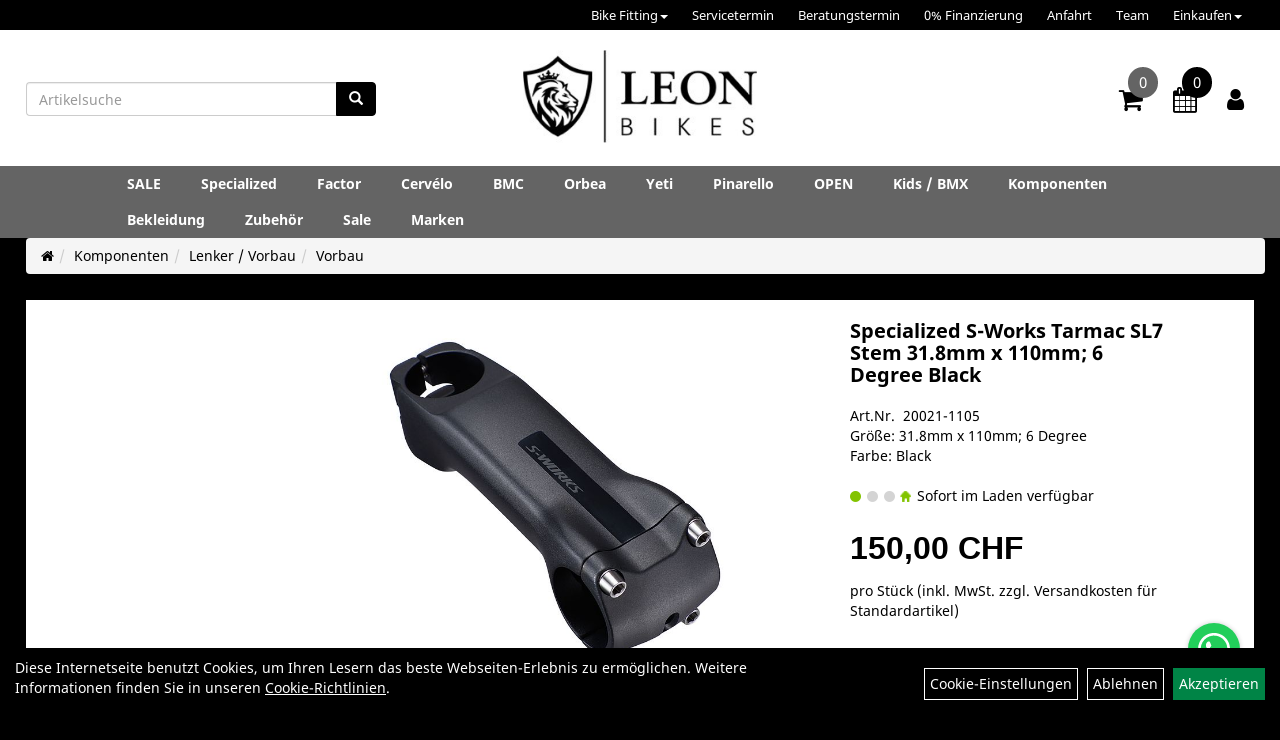

--- FILE ---
content_type: text/html; charset=utf-8
request_url: https://www.leonbikes.ch/Specialized_S-Works_Tarmac_SL7_Stem_Black_31.8mm_x_110mm;_6_Degree.html
body_size: 16198
content:
<!DOCTYPE html>
<html lang="de">
<head>
	<title>Specialized S-Works Tarmac SL7 Stem 31.8mm x 110mm; 6 Degree Black - LEON BIKES AG</title>
	<link rel="icon" href="layout/leon_bikes/favicon.ico" type="image/vnd.microsoft.icon">
	<link rel="shortcut icon" href="layout/leon_bikes/favicon.ico" type="image/x-icon" />
	<link rel="icon" href="layout/leon_bikes/img/app_icon_192x192.png" sizes="192x192" />
	<link rel="apple-touch-icon-precomposed" href="layout/leon_bikes/img/app_icon_180x180.png" />
	<meta name="msapplication-TileImage" content="layout/leon_bikes/img/app_icon_270x270.png" />
	<meta http-equiv="X-UA-Compatible" content="IE=edge">
    <meta name="viewport" content="width=device-width, initial-scale=1">
	<base href="https://www.leonbikes.ch/" />
	<link rel="canonical" href="https://www.leonbikes.ch/Specialized_S-Works_Tarmac_SL7_Stem_31.8mm_x_110mm;_6_Degree_Black.html">	
	<meta http-equiv="content-type" content="text/html; charset=utf-8" />
	<meta name="author" content="LEON BIKES AG" />
	<meta name="publisher" content="LEON BIKES AG" />
	<meta name="copyright" content="LEON BIKES AG" />
	<meta name="keywords" content="Specialized, S-Works, Tarmac, SL7, Stem, 31.8mm, x, 110mm;, 6, Degree, Black" />
	<meta name="description" content="Specialized S-Works Tarmac SL7 Stem 31.8mm x 110mm; 6 Degree Black - Schlank und schlicht. Der leichte und steife S-Works Tarmac Vorbau verfügt über" />
	<meta name="page-topic" content="Specialized S-Works Tarmac SL7 Stem 31.8mm x 110mm; 6 Degree Black - Schlank und schlicht. Der leichte und steife S-Works Tarmac Vorbau verfügt über" />
	<meta name="abstract" content="Specialized S-Works Tarmac SL7 Stem 31.8mm x 110mm; 6 Degree Black - Schlank und schlicht. Der leichte und steife S-Works Tarmac Vorbau verfügt über" />
	<meta name="classification" content="Specialized S-Works Tarmac SL7 Stem 31.8mm x 110mm; 6 Degree Black - Schlank und schlicht. Der leichte und steife S-Works Tarmac Vorbau verfügt über" />
	<meta name="audience" content="Alle" />
	<meta name="page-type" content="Onlineshop" />
	<meta name="robots" content="INDEX,FOLLOW" />	<meta http-equiv="expires" content="86400" /> <!-- 1 Tag -->
	<meta http-equiv="pragma" content="no-cache" />
	<meta http-equiv="cache-control" content="no-cache" />
	<meta http-equiv="Last-Modified" content="Mon, 19 Jan 2026 23:07:54 CET" /> <!-- heute -->
	<meta http-equiv="Content-language" content="de" />
		<link rel="stylesheet" type="text/css" href="layout/leon_bikes/css/bootstrap-3.3.6-dist/css/bootstrap.min.css" />
	<link rel="stylesheet" type="text/css" href="layout/leon_bikes/css/font-awesome-4.7.0/css/font-awesome.min.css" />
	<link rel="stylesheet" type="text/css" 
		href="layout/leon_bikes/js/jquery-simplyscroll-2.0.05/jquery.simplyscroll.min.css" />
	<link rel="stylesheet" type="text/css" href="layout/leon_bikes/js/camera/css/camera.min.css" />
	<link rel="stylesheet" type="text/css" href="layout/leon_bikes/css/style.min.css" />
	
	<link rel="shortcut icon" href="layout/leon_bikes/favicon.ico" type="image/x-icon" />
	<link rel="icon" href="layout/leon_bikes/img/app_icon_192x192.png" sizes="192x192" />
	<link rel="apple-touch-icon-precomposed" href="layout/leon_bikes/img/app_icon_180x180.png" />
	<meta name="msapplication-TileImage" content="layout/leon_bikes/img/app_icon_270x270.png" />
	<!--<link rel="stylesheet" type="text/css" href="js/fancybox/jquery.fancybox-1.3.4.css" media="screen" />-->


	<!--<link rel="stylesheet" type="text/css" href="bx_styles/bx_styles.css" />-->
	<!-- bxSlider CSS file -->
	<!--<link href="js/bxSlider_4.1.2/jquery.bxslider.css" rel="stylesheet" />
	<link href="css/style.css" rel="stylesheet" type="text/css" />-->

	<!-- HTML5 Shim and Respond.js IE8 support of HTML5 elements and media queries -->
	<!-- WARNING: Respond.js doesn't work if you view the page via file:// -->
	<!--[if lt IE 9]>
	  <script src="js/html5shiv.js"></script>
	  <script src="js/respond.min.js"></script>
	<![endif]-->
	<link rel="stylesheet" type="text/css" href="layout/leon_bikes/css/artikel.min.css" />
<link rel="stylesheet" type="text/css" href="layout/leon_bikes/js/fancybox-2.1.5/source/jquery.fancybox.min.css" />

		</head>
<body>
		<div id="message"></div>
	<a href="#" class="backToTop"><i class="fa fa-chevron-up" aria-hidden="true"></i></a>
	<div class="modal fade" id="myModal">
	  <div class="modal-dialog modal-xlg">
		<div class="modal-content">
		  <div class="modal-header">
			<button type="button" class="close" data-dismiss="modal" aria-label="Schließen">&times;</button>
			<h4 class="modal-title"></h4>
		  </div>
		  <div class="modal-body clearfix">
		  </div>
		  <div class="modal-footer">
			<button type="button" class="btn btn-default" data-dismiss="modal">Close</button>
		  </div>
		</div><!-- /.modal-content -->
	  </div><!-- /.modal-dialog -->
	</div><!-- /.modal -->
<div class="hidden-xs col-xs-12 p0" id="topNavibar">
	<ul class="ul1 nav navbar-nav p2rp" role="list"><li class="dropdown cmsLink1 ">
									<a class="dropdown-toggle " data-toggle="dropdown"  href="https://www.leonbikes.ch/Bike_Fitting" title="Bike Fitting">Bike Fitting<span class="caret"></span></a>
									<ul class="dropdown-menu cmsSubUl1" role="list"><li class="cmsSubLi1 ">
														<a class="" href="https://cyclometry.ch/" onclick="window.open(this.href); return false;" title="Cyclometry">Cyclometry</a>
														</li><li class="cmsSubLi1 ">
														<a class="" href="https://cyclometry.youcanbook.me" onclick="window.open(this.href); return false;" title="Bike Fitting Booking ">Bike Fitting Booking </a>
														</li></ul></li><li class="cmsLink1 ">
									<a class="" href="https://www.leonbikes.ch/Anfrage_für_Servicetermin" title="Servicetermin">Servicetermin</a>
									</li><li class="cmsLink1 ">
									<a class="" href="https://www.leonbikes.ch/Anfrage_für_Beratungstermin" title="Beratungstermin">Beratungstermin</a>
									</li><li class="cmsLink1 ">
									<a class="" href="https://www.leonbikes.ch/0_Finanzierung" title="0% Finanzierung">0% Finanzierung</a>
									</li><li class="cmsLink1 ">
									<a class="" href="https://www.leonbikes.ch/Viele_Wege_führen_nach_Mellingen" title="Anfahrt">Anfahrt</a>
									</li><li class="cmsLink1 ">
									<a class="" href="https://www.leonbikes.ch/Team" title="Team">Team</a>
									</li><li class="dropdown cmsLink1 ">
									<a class="dropdown-toggle " data-toggle="dropdown"  href="#" title="Einkaufen">Einkaufen<span class="caret"></span></a>
									<ul class="dropdown-menu cmsSubUl1" role="list"><li class="cmsSubLi1 ">
														<a class="" href="https://www.leonbikes.ch/login.php" title="Anmelden">Anmelden</a>
														</li><li class="cmsSubLi1 ">
														<a class="" href="https://www.leonbikes.ch/anmelden.php" title="Registrieren">Registrieren</a>
														</li><li class="cmsSubLi1 ">
														<a class="cmsSubLink" href="https://www.leonbikes.ch/Zahlungsmöglichkeiten" title="Zahlungsmöglichkeiten">Zahlungsmöglichkeiten</a>
														</li><li class="cmsSubLi1 ">
														<a class="" href="https://www.leonbikes.ch/versandkosten.php" title="Versandkosten">Versandkosten</a>
														</li></ul></li></ul></div>	
<div class="container-fluid p0 row-offcanvas row-offcanvas-left">
	<div class="col-xs-12 pl0 pr0" id="allaround">
		
		<div id="headerdiv" class="big">
			<div class="suchenBox col-md-4 hidden-xs hidden-sm pr0 pb0 p2lp clearfix">
									
<div id="schnellsuche" class="col-xs-12 nopadding">
	<form method="get" action="suche.php" id="searchForm" accept-charset="UTF-8">
	<div class="input-group">
		<input value="" id="suchfeld" class="form-control" name="suchbegriff" type="text" placeholder="Artikelsuche" onfocus="this.form.suchbegriff.value = '';" />
		<span class="input-group-btn" >
			<button class="btn btn-default" type="button" onclick="submit();"><span class="glyphicon glyphicon-search"></span></button>
		</span>	
		<input name="beschr" value="1" type="hidden" />
	</div>
	</form>
	<div class="searchPreview col-xs-12 thumbnail"></div>
</div>							</div>
			<div id="headerlogo" class="col-xs-12 col-md-4 mb10 text-center clearfix">
				<a href="./" title="LEON BIKES AG">
					<img class="img-responsive" src="layout/leon_bikes/img/logo.jpg" title="LEON BIKES AG" alt="LEON BIKES AG" />
				</a>
			</div>
			
			<div class="left_nav_wrapper col-xs-12 col-md-4 moreBox pt10 pl0 pb0 p2rp clearfix">
				<div class="pull-right clearfix">
					<div class="visible-xs pull-left mt5 ml5">
						<!--<button type="button" id="toggleCanvasBtn" class="navbar-toggle btn btn-default pull-right collapsed" data-toggle="collapse" data-target="#collapsable-2">--><!--#collapsable-2,.navigation_unterkategorien_1-->
						<button type="button" id="toggleCanvasBtn" class="navbar-toggle btn btn-default pull-right collapsed" data-toggle="offcanvas" data-target="#sidebar"><!--#collapsable-2,.navigation_unterkategorien_1-->
							<span class="sr-only">Toggle navigation</span>
							<span class="icon-bar"></span>
							<span class="icon-bar"></span>
							<span class="icon-bar"></span>
						</button>
					</div>
											<div id="warenkorbshort" class="pr0">
							
<div class="warenkorbshortbg">
	<div id="warenkorbshort_inhalt">
		<a href="https://www.leonbikes.ch/warenkorb.php" title="Zum Warenkorb">
		<i class="fa fa-shopping-cart"></i>
		<span>0</span></a>
	</div>
</div>
						</div>
											
											<div id="werkstatt_warenkorbshort" class="pr0">
							
<div class="werkstatt_warenkorbshortbg">
	<div id="werkstatt_warenkorbshort_inhalt">
		<a href="https://www.leonbikes.ch/werkstatt_warenkorb.php" title="Zum Terminanfrage Warenkorb">
		<i class="fa fa-calendar"></i>
		<span>0</span></a>
	</div>
</div>
						</div>
						
										
													
<div class="loginrechts">
	<ul class="login_ul nav navbar-nav">
					
		<li class="anmelden">
			<a href="https://www.leonbikes.ch/login.php" title="Benutzerkonto"><i class="fa fa-user" aria-hidden="true"></i></a>
			
		</li>
	
				
	</ul>
</div>

				
														<div class="visible-xs col-xs-12 suchenboxXS p0">
						
<div id="schnellsuche" class="col-xs-12 nopadding">
	<form method="get" action="suche.php" id="searchForm" accept-charset="UTF-8">
	<div class="input-group">
		<input value="" id="suchfeld" class="form-control" name="suchbegriff" type="text" placeholder="Artikelsuche" onfocus="this.form.suchbegriff.value = '';" />
		<span class="input-group-btn" >
			<button class="btn btn-default" type="button" onclick="submit();"><span class="glyphicon glyphicon-search"></span></button>
		</span>	
		<input name="beschr" value="1" type="hidden" />
	</div>
	</form>
	<div class="searchPreview col-xs-12 thumbnail"></div>
</div>					</div>
									</div>
			</div>
			<div class="col-xs-12 p0"></div>
			<div class="col-xs-12 p0">
								<div class="hidden-xs collapse navbar-collapse" id="mdMainNav">
					<div class="col-xs-12 col-lg-10 col-lg-offset-1 p0">
						<ul class="ul-level-1 nav navbar-nav flex"><li class="">
			<a href="SALE.html">SALE</a>
		</li><li class="" data-toggle="menu-own58734a56ad57f">
			<a href="Specialized.html">Specialized</a>
		</li><li class="" data-toggle="menu-own6555f39e7dc97">
			<a href="Factor.html">Factor</a>
		</li><li class="" data-toggle="menu-own69418c0d7043c">
			<a href="Cervélo.html">Cervélo</a>
		</li><li class="" data-toggle="menu-own61e685ec532cb">
			<a href="BMC.html">BMC</a>
		</li><li class="" data-toggle="menu-own5f52a9328dc1a">
			<a href="Orbea.html">Orbea</a>
		</li><li class="" data-toggle="menu-own5f52a908edc5a">
			<a href="Yeti.html">Yeti</a>
		</li><li class="" data-toggle="menu-own5fbe41ff28e6d">
			<a href="Pinarello.html">Pinarello</a>
		</li><li class="" data-toggle="menu-own5f70b05f962e1">
			<a href="OPEN.html">OPEN</a>
		</li><li class="" data-toggle="menu-own5f592ec9462b9">
			<a href="Kids_/_BMX.html">Kids / BMX</a>
		</li><li class="active " data-toggle="menu-own5f52aa976ee0f">
			<a href="Komponenten.html">Komponenten</a>
		</li><li class="" data-toggle="menu-own5f52aa35b61ba">
			<a href="Bekleidung.html">Bekleidung</a>
		</li><li class="" data-toggle="menu-own5f52aa89c5530">
			<a href="Zubehör.html">Zubehör</a>
		</li><li class="">
			<a href="sale.php">Sale</a>
		</li><li class="" data-toggle="menu-">
			<a href="hersteller.php">Marken</a>
		</li>					</div>
				</div>
				<div class="hidden-xs collapse navbar-collapse" id="mdMainNavChildren">
					<div class="col-xs-12 col-lg-10 col-lg-offset-1 p0">
						
			<div class="menu clearfix" id="menu-own58734a56ad57f">	
					<ul class="ul-level-1 flex">
						<li class="col-xs-12 col-sm-4 col-lg-3 ">
			<a href="Specialized/Rennräder.html">RENNRÄDER</a>
			
			<ul class="ul-level-2">
				<li class="">
			<a href="Specialized/RENNRÄDER/Tarmac_SL8.html">Tarmac SL8</a>
			
		</li><li class="">
			<a href="Specialized/RENNRÄDER/Tarmac_SL8_Frameset.html">Tarmac SL8 Frameset</a>
			
		</li><li class="">
			<a href="Specialized/RENNRÄDER/Tarmac_SL7_SALE_.html">Tarmac SL7 %SALE%</a>
			
		</li><li class="">
			<a href="Specialized/RENNRÄDER/Aethos.html">Aethos</a>
			
		</li><li class="">
			<a href="SPECIALIZED/RENNRÄDER/Roubaix.html">Roubaix</a>
			
		</li><li class="">
			<a href="SPECIALIZED/RENNRÄDER/Allez.html">Allez</a>
			
		</li><li class="">
			<a href="SPECIALIZED/RENNRÄDER/Crux.html">Crux</a>
			
		</li><li class="">
			<a href="SPECIALIZED/RENNRÄDER/Diverge.html">Diverge</a>
			
		</li><li class="">
			<a href="SPECIALIZED/RENNRÄDER/Shiv.html">Shiv</a>
			
		</li>
			</ul>
		</li><li class="col-xs-12 col-sm-4 col-lg-3 ">
			<a href="Specialized/E-Bikes_/_Turbo.html">E-BIKES / TURBO</a>
			
			<ul class="ul-level-2">
				<li class="">
			<a href="Specialized/E-Bikes/Turbo/Levo.html">Levo</a>
			
		</li><li class="">
			<a href="Specialized/E-Bikes/Turbo/Levo_SL.html">Levo SL</a>
			
		</li><li class="">
			<a href="Specialized/E-BIKES/TURBO/Kenevo_SL.html">Kenevo SL</a>
			
		</li><li class="">
			<a href="Specialized/E-Bikes/Turbo/Vado_25km/h.html">Vado 25km/h</a>
			
		</li><li class="">
			<a href="Specialized/E-Bikes/Turbo/Vado_45km/h.html">Vado 45km/h</a>
			
		</li><li class="">
			<a href="Specialized/E-Bikes/Turbo/Vado_SL.html">Vado SL</a>
			
		</li><li class="">
			<a href="Specialized/E-Bikes/Turbo/Como.html">Como</a>
			
		</li><li class="">
			<a href="Specialized/E-BIKES/TURBO/Tero_X.html">Tero X</a>
			
		</li><li class="">
			<a href="Specialized/E-BIKES/TURBO/Tero.html">Tero</a>
			
		</li><li class="">
			<a href="Specialized/E-Bikes/Turbo/Creo_SL.html">Creo SL</a>
			
		</li>
			</ul>
		</li><li class="col-xs-12 col-sm-4 col-lg-3 ">
			<a href="Specialized/Mountainbikes.html">MOUNTAINBIKES</a>
			
			<ul class="ul-level-2">
				<li class="">
			<a href="SPECIALIZED/Mountainbikes/Epic.html">Epic</a>
			
		</li><li class="">
			<a href="SPECIALIZED/Mountainbikes/Epic_EVO.html">Epic EVO</a>
			
		</li><li class="">
			<a href="SPECIALIZED/Mountainbikes/Epic_HT.html">Epic HT</a>
			
		</li><li class="">
			<a href="Specialized/MOUNTAINBIKES/Stumpjumper.html">Stumpjumper</a>
			
		</li><li class="">
			<a href="SPECIALIZED/Mountainbikes/Stumpjumper_EVO.html">Stumpjumper EVO</a>
			
		</li><li class="">
			<a href="Specialized/MOUNTAINBIKES/Status.html">Status</a>
			
		</li><li class="">
			<a href="SPECIALIZED/Mountainbikes/Enduro.html">Enduro</a>
			
		</li><li class="">
			<a href="Specialized/MOUNTAINBIKES/Chisel.html">Chisel</a>
			
		</li><li class="">
			<a href="SPECIALIZED/Mountainbikes/Demo.html">Demo</a>
			
		</li><li class="">
			<a href="SPECIALIZED/Mountainbikes/Rockhopper.html">Rockhopper</a>
			
		</li>
			</ul>
		</li><li class="col-xs-12 col-sm-4 col-lg-3 ">
			<a href="Specialized/CITY/TREKKING.html">CITY/TREKKING</a>
			
			<ul class="ul-level-2">
				<li class="">
			<a href="Specialized/CITY/TREKKING/Sirrus.html">Sirrus</a>
			
		</li>
			</ul>
		</li>
					</ul>
				</div>
			<div class="menu clearfix" id="menu-own6555f39e7dc97">	
					<ul class="ul-level-1 flex">
						<li class="col-xs-12 col-sm-4 col-lg-3 ">
			<a href="Factor/Aluto.html">Aluto</a>
			
		</li><li class="col-xs-12 col-sm-4 col-lg-3 ">
			<a href="Factor/One.html">One</a>
			
		</li><li class="col-xs-12 col-sm-4 col-lg-3 ">
			<a href="Factor/Ostro_Gravel.html">Ostro Gravel</a>
			
		</li><li class="col-xs-12 col-sm-4 col-lg-3 ">
			<a href="Factor/Ostro_Vam.html">Ostro Vam</a>
			
		</li>
					</ul>
				</div>
			<div class="menu clearfix" id="menu-own69418c0d7043c">	
					<ul class="ul-level-1 flex">
						<li class="col-xs-12 col-sm-4 col-lg-3 ">
			<a href="Cervélo/S5.html">S5</a>
			
		</li>
					</ul>
				</div>
			<div class="menu clearfix" id="menu-own61e685ec532cb">	
					<ul class="ul-level-1 flex">
						<li class="col-xs-12 col-sm-4 col-lg-3 ">
			<a href="BMC/RENNRÄDER.html">RENNRÄDER</a>
			
			<ul class="ul-level-2">
				<li class="">
			<a href="BMC/RENNRÄDER/SPEEDMACHINE.html">SPEEDMACHINE</a>
			
		</li><li class="">
			<a href="BMC/RENNRÄDER/TEAMMACHINE_SLR.html">TEAMMACHINE SLR</a>
			
		</li><li class="">
			<a href="BMC/RENNRÄDER/TEAMMACHINE_SLR_01.html">TEAMMACHINE SLR 01</a>
			
		</li><li class="">
			<a href="BMC/RENNRÄDER/TEAMMACHINE_R.html">TEAMMACHINE R</a>
			
		</li><li class="">
			<a href="BMC/RENNRÄDER/KAIUS.html">KAIUS</a>
			
		</li><li class="">
			<a href="BMC/RENNRÄDER/ROADMACHINE.html">ROADMACHINE</a>
			
		</li>
			</ul>
		</li>
					</ul>
				</div>
			<div class="menu clearfix" id="menu-own5f52a9328dc1a">	
					<ul class="ul-level-1 flex">
						<li class="col-xs-12 col-sm-4 col-lg-3 ">
			<a href="Orbea/E-BIKES.html">E-BIKES</a>
			
			<ul class="ul-level-2">
				<li class="">
			<a href="Orbea/E-BIKES/Denna.html">Denna</a>
			
		</li><li class="">
			<a href="Orbea/E-BIKES/Rise.html">Rise</a>
			
		</li><li class="">
			<a href="Orbea/E-BIKES/Wild_Fs.html">Wild Fs</a>
			
		</li><li class="">
			<a href="Orbea/E-BIKES/Vibe.html">Vibe</a>
			
		</li><li class="">
			<a href="Orbea/E-BIKES/Gain.html">Gain</a>
			
		</li><li class="">
			<a href="Orbea/E-BIKES/Wild.html">Wild</a>
			
		</li>
			</ul>
		</li><li class="col-xs-12 col-sm-4 col-lg-3 ">
			<a href="Orbea/MOUNTAINBIKES.html">MOUNTAINBIKES</a>
			
			<ul class="ul-level-2">
				<li class="">
			<a href="Orbea/MOUNTAINBIKES/Rallon.html">Rallon</a>
			
		</li><li class="">
			<a href="Orbea/MOUNTAINBIKES/Occam.html">Occam</a>
			
		</li><li class="">
			<a href="Orbea/MOUNTAINBIKES/Oiz.html">Oiz</a>
			
		</li><li class="">
			<a href="Orbea/MOUNTAINBIKES/Alma.html">Alma</a>
			
		</li><li class="">
			<a href="Orbea/MOUNTAINBIKES/Laufey.html">Laufey</a>
			
		</li>
			</ul>
		</li><li class="col-xs-12 col-sm-4 col-lg-3 ">
			<a href="Orbea/RENNRÄDER.html">RENNRÄDER</a>
			
			<ul class="ul-level-2">
				<li class="">
			<a href="Orbea/RENNRÄDER/Orca.html">Orca</a>
			
		</li><li class="">
			<a href="Orbea/RENNRÄDER/Orca_Aero.html">Orca Aero</a>
			
		</li><li class="">
			<a href="Orbea/RENNRÄDER/Avant.html">Avant</a>
			
		</li><li class="">
			<a href="Orbea/RENNRÄDER/Terra.html">Terra</a>
			
		</li><li class="">
			<a href="Orbea/RENNRÄDER/Ordu.html">Ordu</a>
			
		</li>
			</ul>
		</li><li class="col-xs-12 col-sm-4 col-lg-3 ">
			<a href="Orbea/KIDS.html">KIDS</a>
			
			<ul class="ul-level-2">
				<li class="">
			<a href="Orbea/KIDS/Laufey.html">Laufey</a>
			
		</li><li class="">
			<a href="Orbea/KIDS/Mx_Kids.html">Mx Kids</a>
			
		</li>
			</ul>
		</li><li class="col-xs-12 col-sm-4 col-lg-3 ">
			<a href="Orbea/CITY/TREKKING.html">CITY/TREKKING</a>
			
			<ul class="ul-level-2">
				<li class="">
			<a href="Orbea/CITY/TREKKING/Carpe.html">Carpe</a>
			
		</li><li class="">
			<a href="Orbea/CITY/TREKKING/Kemen.html">Kemen</a>
			
		</li><li class="">
			<a href="Orbea/CITY/TREKKING/Vector.html">Vector</a>
			
		</li>
			</ul>
		</li><li class="col-xs-12 col-sm-4 col-lg-3 ">
			<a href="Orbea/Bekleidung.html">Bekleidung</a>
			
			<ul class="ul-level-2">
				<li class="">
			<a href="Orbea/Bekleidung/Hosen.html">Hosen</a>
			
		</li><li class="">
			<a href="Orbea/Bekleidung/Shirts.html">Shirts</a>
			
		</li><li class="">
			<a href="Orbea/Bekleidung/Wärmer.html">Wärmer</a>
			
		</li>
			</ul>
		</li><li class="col-xs-12 col-sm-4 col-lg-3 ">
			<a href="Orbea/Ersatzteile_/_Kleinteile.html">Ersatzteile / Kleinteile</a>
			
		</li>
					</ul>
				</div>
			<div class="menu clearfix" id="menu-own5f52a908edc5a">	
					<ul class="ul-level-1 flex">
						<li class="col-xs-12 col-sm-4 col-lg-3 ">
			<a href="Yeti/SB115.html">SB115</a>
			
			<ul class="ul-level-2">
				<li class="">
			<a href="Yeti/SB115/C-Series.html">C-Series</a>
			
		</li><li class="">
			<a href="Yeti/SB115/T-Series.html">T-Series</a>
			
		</li>
			</ul>
		</li><li class="col-xs-12 col-sm-4 col-lg-3 ">
			<a href="Yeti/SB120.html">SB120</a>
			
			<ul class="ul-level-2">
				<li class="">
			<a href="Yeti/SB120/C-Series.html">C-Series</a>
			
		</li><li class="">
			<a href="Yeti/SB120/T-Series.html">T-Series</a>
			
		</li>
			</ul>
		</li><li class="col-xs-12 col-sm-4 col-lg-3 ">
			<a href="Yeti/SB130.html">SB130</a>
			
			<ul class="ul-level-2">
				<li class="">
			<a href="Yeti/SB130/T-Series.html">T-Series</a>
			
		</li><li class="">
			<a href="Yeti/SB130/C-Series_Bikes.html">C-Series Bikes</a>
			
		</li>
			</ul>
		</li><li class="col-xs-12 col-sm-4 col-lg-3 ">
			<a href="Yeti/SB140.html">SB140</a>
			
			<ul class="ul-level-2">
				<li class="">
			<a href="Yeti/SB140/C-Series.html">C-Series</a>
			
		</li><li class="">
			<a href="Yeti/SB140/T-Series.html">T-Series</a>
			
		</li>
			</ul>
		</li><li class="col-xs-12 col-sm-4 col-lg-3 ">
			<a href="Yeti/SB150.html">SB150</a>
			
			<ul class="ul-level-2">
				<li class="">
			<a href="Yeti/SB150/C-Series.html">C-Series</a>
			
		</li><li class="">
			<a href="Yeti/SB150/T-Series.html">T-Series</a>
			
		</li>
			</ul>
		</li><li class="col-xs-12 col-sm-4 col-lg-3 ">
			<a href="Yeti/SB160.html">SB160</a>
			
		</li><li class="col-xs-12 col-sm-4 col-lg-3 ">
			<a href="Yeti/SB165.html">SB165</a>
			
			<ul class="ul-level-2">
				<li class="">
			<a href="Yeti/SB165/C-Series.html">C-Series</a>
			
		</li><li class="">
			<a href="Yeti/SB165/T-Series.html">T-Series</a>
			
		</li>
			</ul>
		</li><li class="col-xs-12 col-sm-4 col-lg-3 ">
			<a href="Yeti/ARC.html">ARC</a>
			
			<ul class="ul-level-2">
				<li class="">
			<a href="Yeti/ARC/C-Series.html">C-Series</a>
			
		</li><li class="">
			<a href="Yeti/ARC/T-Series.html">T-Series</a>
			
		</li>
			</ul>
		</li>
					</ul>
				</div>
			<div class="menu clearfix" id="menu-own5fbe41ff28e6d">	
					<ul class="ul-level-1 flex">
						<li class="col-xs-12 col-sm-4 col-lg-3 ">
			<a href="Pinarello/Dogma_F.html">Dogma F</a>
			
		</li><li class="col-xs-12 col-sm-4 col-lg-3 ">
			<a href="Pinarello/Dogma_GR.html">Dogma GR</a>
			
		</li><li class="col-xs-12 col-sm-4 col-lg-3 ">
			<a href="Pinarello/Dogma_X.html">Dogma X</a>
			
		</li><li class="col-xs-12 col-sm-4 col-lg-3 ">
			<a href="Pinarello/Nytro_E-Bike.html">Nytro E-Bike</a>
			
		</li>
					</ul>
				</div>
			<div class="menu clearfix" id="menu-own5f70b05f962e1">	
					<ul class="ul-level-1 flex">
						<li class="col-xs-12 col-sm-4 col-lg-3 ">
			<a href="OPEN/U.P..html">U.P.</a>
			
		</li><li class="col-xs-12 col-sm-4 col-lg-3 ">
			<a href="OPEN/U.P.P.E.R..html">U.P.P.E.R.</a>
			
		</li><li class="col-xs-12 col-sm-4 col-lg-3 ">
			<a href="OPEN/WI.DE..html">WI.DE.</a>
			
		</li><li class="col-xs-12 col-sm-4 col-lg-3 ">
			<a href="OPEN/MIN.D..html">MIN.D.</a>
			
		</li><li class="col-xs-12 col-sm-4 col-lg-3 ">
			<a href="OPEN/ONE_.html">ONE+</a>
			
		</li>
					</ul>
				</div>
			<div class="menu clearfix" id="menu-own5f592ec9462b9">	
					<ul class="ul-level-1 flex">
						<li class="col-xs-12 col-sm-4 col-lg-3 ">
			<a href="Kids/BMX/Kids.html">Kids</a>
			
			<ul class="ul-level-2">
				<li class="">
			<a href="Kids/BMX/Kids/Laufräder.html">Laufräder</a>
			
		</li><li class="">
			<a href="Kids/BMX/Kids/16.html">16</a>
			
		</li><li class="">
			<a href="Kids/BMX/Kids/20.html">20</a>
			
		</li>
			</ul>
		</li>
					</ul>
				</div>
			<div class="menu clearfix" id="menu-own5f52aa976ee0f">	
					<ul class="ul-level-1 flex">
						<li class="col-xs-12 col-sm-4 col-lg-3 ">
			<a href="Komponenten/Bremsen.html">Bremsen</a>
			
			<ul class="ul-level-2">
				<li class="">
			<a href="Komponenten/Bremsen/Bremsbeläge_Scheibenbremsen.html">Bremsbeläge Scheibenbremsen</a>
			
		</li><li class="">
			<a href="Komponenten/Bremsen/Bremsbeläge_Rennrad.html">Bremsbeläge Rennrad</a>
			
		</li><li class="">
			<a href="Komponenten/Bremsen/Scheibenbremsen_MTB.html">Scheibenbremsen MTB</a>
			
		</li><li class="">
			<a href="Komponenten/Bremsen/Scheibenbremsen_Rennrad.html">Scheibenbremsen Rennrad</a>
			
		</li><li class="">
			<a href="Komponenten/Bremsen/Bremsbeläge_V-Brake/Canti.html">Bremsbeläge V-Brake/Canti</a>
			
		</li><li class="">
			<a href="Komponenten/Bremsen/Bremshebel_MTB.html">Bremshebel MTB</a>
			
		</li><li class="">
			<a href="Komponenten/Bremsen/Bremshebel_Rennrad.html">Bremshebel Rennrad</a>
			
		</li><li class="">
			<a href="Komponenten/Bremsen/Bremskabel_/_Hüllen.html">Bremskabel / Hüllen</a>
			
		</li><li class="">
			<a href="Komponenten/Bremsen/Bremssättel_MTB.html">Bremssättel MTB</a>
			
		</li><li class="">
			<a href="Komponenten/Bremsen/Bremssättel_Rennrad.html">Bremssättel Rennrad</a>
			
		</li><li class="">
			<a href="Komponenten/Bremsen/Bremsscheiben.html">Bremsscheiben</a>
			
		</li><li class="">
			<a href="Komponenten/Bremsen/Entlüftungskit_/_Flüssigkeit.html">Entlüftungskit / Flüssigkeit</a>
			
		</li><li class="">
			<a href="Komponenten/Bremsen/Felgenbremsen_Rennrad.html">Felgenbremsen Rennrad</a>
			
		</li><li class="">
			<a href="Komponenten/Bremsen/Ersatzteile_/_Kleinteile.html">Ersatzteile / Kleinteile</a>
			
		</li>
			</ul>
		</li><li class="col-xs-12 col-sm-4 col-lg-3 ">
			<a href="Komponenten/Kette_/_Ritzel.html">Kette / Ritzel</a>
			
			<ul class="ul-level-2">
				<li class="">
			<a href="Komponenten/Kette/Ritzel/Ketten.html">Ketten</a>
			
		</li><li class="">
			<a href="Komponenten/Kette/Ritzel/Kassetten.html">Kassetten</a>
			
		</li><li class="">
			<a href="Komponenten/Kette/Ritzel/Kettenblätter.html">Kettenblätter</a>
			
		</li><li class="">
			<a href="Komponenten/Kette/Ritzel/Kettenschlösser_/_Stifte.html">Kettenschlösser / Stifte</a>
			
		</li><li class="">
			<a href="Komponenten/Kette/Ritzel/Schrauben_Kettenblätter_/_Kurbel.html">Schrauben Kettenblätter / Kurbel</a>
			
		</li><li class="">
			<a href="Komponenten/Kette/Ritzel/Ersatzteile_/_Kleinteile.html">Ersatzteile / Kleinteile</a>
			
		</li>
			</ul>
		</li><li class="col-xs-12 col-sm-4 col-lg-3 ">
			<a href="Komponenten/Reifen_Schlauch.html">Reifen & Schlauch</a>
			
			<ul class="ul-level-2">
				<li class="">
			<a href="Komponenten/Reifen_Schlauch/Reifen_32.html">Reifen 32</a>
			
		</li><li class="">
			<a href="Komponenten/Reifen_Schlauch/Reifen_30.html">Reifen 30</a>
			
		</li><li class="">
			<a href="Komponenten/Reifen_Schlauch/Reifen_29.html">Reifen 29</a>
			
		</li><li class="">
			<a href="Komponenten/Reifen_Schlauch/Reifen_28.html">Reifen 28</a>
			
		</li><li class="">
			<a href="Komponenten/Reifen_Schlauch/Reifen_27.5.html">Reifen 27.5</a>
			
		</li><li class="">
			<a href="Komponenten/Reifen_Schlauch/Reifen_26.html">Reifen 26</a>
			
		</li><li class="">
			<a href="Komponenten/Reifen_Schlauch/Reifen_">Reifen <  26</a>
			
		</li><li class="">
			<a href="Komponenten/Reifen_Schlauch/Schläuche_29.html">Schläuche 29</a>
			
		</li><li class="">
			<a href="Komponenten/Reifen_Schlauch/Schläuche_28.html">Schläuche 28</a>
			
		</li><li class="">
			<a href="Komponenten/Reifen_Schlauch/Schläuche_27.5.html">Schläuche 27.5</a>
			
		</li><li class="">
			<a href="Komponenten/Reifen_Schlauch/Schläuche_26.html">Schläuche 26</a>
			
		</li><li class="">
			<a href="Komponenten/Reifen_Schlauch/Schläuche_">Schläuche < 26</a>
			
		</li><li class="">
			<a href="Komponenten/Reifen_Schlauch/Felgenbänder.html">Felgenbänder</a>
			
		</li><li class="">
			<a href="Komponenten/Reifen_Schlauch/Tubeless_/_Zubehör.html">Tubeless / Zubehör</a>
			
		</li>
			</ul>
		</li><li class="col-xs-12 col-sm-4 col-lg-3 ">
			<a href="Komponenten/Laufräder.html">Laufräder</a>
			
			<ul class="ul-level-2">
				<li class="">
			<a href="Komponenten/Laufräder/Laufräder_Disc_29.html">Laufräder Disc 29</a>
			
		</li><li class="">
			<a href="Komponenten/Laufräder/Laufräder_Disc_27.5.html">Laufräder Disc 27.5</a>
			
		</li><li class="">
			<a href="Komponenten/Laufräder/Laufräder_Rennrad_Disc.html">Laufräder Rennrad Disc</a>
			
		</li><li class="">
			<a href="Komponenten/Laufräder/Laufräder_Rennrad_Felgenbremsen.html">Laufräder Rennrad Felgenbremsen</a>
			
		</li><li class="">
			<a href="Komponenten/Laufräder/Schnellspanner.html">Schnellspanner</a>
			
		</li><li class="">
			<a href="Komponenten/Laufräder/Steckachsen.html">Steckachsen</a>
			
		</li>
			</ul>
		</li><li class="col-xs-12 col-sm-4 col-lg-3 ">
			<a href="Komponenten/Federgabeln.html">Federgabeln</a>
			
			<ul class="ul-level-2">
				<li class="">
			<a href="Komponenten/Federgabeln/Federgabeln_29_Zoll.html">Federgabeln 29 Zoll</a>
			
		</li><li class="">
			<a href="Komponenten/Federgabeln/Federgabeln_27.5_Zoll_/_650B.html">Federgabeln 27.5 Zoll / 650B</a>
			
		</li><li class="">
			<a href="Komponenten/Federgabeln/Federgabeln_26_Zoll.html">Federgabeln 26 Zoll</a>
			
		</li><li class="">
			<a href="Komponenten/Federgabeln/Ersatzteile_/_Kleinteile.html">Ersatzteile / Kleinteile</a>
			
		</li><li class="">
			<a href="Komponenten/Federgabeln/Stickerset.html">Stickerset</a>
			
		</li>
			</ul>
		</li><li class="col-xs-12 col-sm-4 col-lg-3 ">
			<a href="Komponenten/Dämpfer.html">Dämpfer</a>
			
			<ul class="ul-level-2">
				<li class="">
			<a href="Komponenten/Dämpfer/Dämpfer_Luft.html">Dämpfer Luft</a>
			
		</li><li class="">
			<a href="Komponenten/Dämpfer/Dämpfer_Stahlfeder.html">Dämpfer Stahlfeder</a>
			
		</li><li class="">
			<a href="Komponenten/Dämpfer/Dämpferfedern.html">Dämpferfedern</a>
			
		</li><li class="">
			<a href="Komponenten/Dämpfer/Ersatzteile_/_Kleinteile.html">Ersatzteile / Kleinteile</a>
			
		</li>
			</ul>
		</li><li class="col-xs-12 col-sm-4 col-lg-3 ">
			<a href="Komponenten/Groupset_/_Upgradekit.html">Groupset / Upgradekit</a>
			
			<ul class="ul-level-2">
				<li class="">
			<a href="Komponenten/Groupset/Upgradekit/Groupset_MTB.html">Groupset MTB</a>
			
		</li>
			</ul>
		</li><li class="col-xs-12 col-sm-4 col-lg-3 ">
			<a href="Komponenten/Kurbeln.html">Kurbeln</a>
			
			<ul class="ul-level-2">
				<li class="">
			<a href="Komponenten/Kurbeln/Kurbeln_1-Fach.html">Kurbeln 1-Fach</a>
			
		</li><li class="">
			<a href="Komponenten/Kurbeln/Powermeter.html">Powermeter</a>
			
		</li><li class="">
			<a href="Komponenten/Kurbeln/Kurbeln_2-Fach.html">Kurbeln 2-Fach</a>
			
		</li><li class="">
			<a href="Komponenten/Kurbeln/Kurbeln_3-Fach.html">Kurbeln 3-Fach</a>
			
		</li><li class="">
			<a href="Komponenten/Kurbeln/Ersatzteile_/_Kleinteile.html">Ersatzteile / Kleinteile</a>
			
		</li>
			</ul>
		</li><li class="col-xs-12 col-sm-4 col-lg-3 ">
			<a href="Komponenten/Innenlager.html">Innenlager</a>
			
			<ul class="ul-level-2">
				<li class="">
			<a href="Komponenten/Innenlager/Innenlager_gepresst.html">Innenlager gepresst</a>
			
		</li><li class="">
			<a href="Komponenten/Innenlager/Innenlager_geschraubt.html">Innenlager geschraubt</a>
			
		</li><li class="">
			<a href="Komponenten/Innenlager/Ersatzteile_/_Kleinteile.html">Ersatzteile / Kleinteile</a>
			
		</li>
			</ul>
		</li><li class="col-xs-12 col-sm-4 col-lg-3 ">
			<a href="Komponenten/Schaltwerke.html">Schaltwerke</a>
			
			<ul class="ul-level-2">
				<li class="">
			<a href="Komponenten/Schaltwerke/Schaltwerke_MTB.html">Schaltwerke MTB</a>
			
		</li><li class="">
			<a href="Komponenten/Schaltwerke/Schaltwerke_Rennrad.html">Schaltwerke Rennrad</a>
			
		</li><li class="">
			<a href="Komponenten/Schaltwerke/Schaltwerkrollen.html">Schaltwerkrollen</a>
			
		</li><li class="">
			<a href="Komponenten/Schaltwerke/Zubehör_elektronische_Schaltungen.html">Zubehör elektronische Schaltungen</a>
			
		</li><li class="">
			<a href="Komponenten/Schaltwerke/Ersatzteile_/_Kleinteile.html">Ersatzteile / Kleinteile</a>
			
		</li>
			</ul>
		</li><li class="col-xs-12 col-sm-4 col-lg-3 ">
			<a href="Komponenten/Schalthebel.html">Schalthebel</a>
			
			<ul class="ul-level-2">
				<li class="">
			<a href="Komponenten/Schalthebel/Schalthebel_MTB.html">Schalthebel MTB</a>
			
		</li><li class="">
			<a href="Komponenten/Schalthebel/Schalthebel_Rennrad.html">Schalthebel Rennrad</a>
			
		</li><li class="">
			<a href="Komponenten/Schalthebel/Ersatzteile_/_Kleinteile.html">Ersatzteile / Kleinteile</a>
			
		</li><li class="">
			<a href="Komponenten/Schalthebel/Schaltkabel_/_Hüllen.html">Schaltkabel / Hüllen</a>
			
		</li><li class="">
			<a href="Komponenten/Schalthebel/Zubehör_elektronische_Schaltungen.html">Zubehör elektronische Schaltungen</a>
			
		</li>
			</ul>
		</li><li class="col-xs-12 col-sm-4 col-lg-3 ">
			<a href="Komponenten/Umwerfer.html">Umwerfer</a>
			
			<ul class="ul-level-2">
				<li class="">
			<a href="Komponenten/Umwerfer/Umwerfer_Rennräder.html">Umwerfer Rennräder</a>
			
		</li><li class="">
			<a href="Komponenten/Umwerfer/Umwerfer_MTB.html">Umwerfer MTB</a>
			
		</li><li class="">
			<a href="Komponenten/Umwerfer/Ersatzteile_/_Kleinteile.html">Ersatzteile / Kleinteile</a>
			
		</li>
			</ul>
		</li><li class="col-xs-12 col-sm-4 col-lg-3 ">
			<a href="Komponenten/E-Bike_Ersatzteile.html">E-Bike Ersatzteile</a>
			
			<ul class="ul-level-2">
				<li class="">
			<a href="Komponenten/E-Bike_Ersatzteile/Specialized.html">Specialized</a>
			
		</li><li class="">
			<a href="Komponenten/E-Bike_Ersatzteile/Bosch.html">Bosch</a>
			
		</li><li class="">
			<a href="Komponenten/E-Bike_Ersatzteile/Shimano.html">Shimano</a>
			
		</li>
			</ul>
		</li><li class="active col-xs-12 col-sm-4 col-lg-3 ">
			<a href="Komponenten/Lenker_/_Vorbau.html">Lenker / Vorbau</a>
			
			<ul class="ul-level-2">
				<li class="">
			<a href="Komponenten/Lenker/Vorbau/Lenker_MTB.html">Lenker MTB</a>
			
		</li><li class="active ">
			<a href="Komponenten/Lenker/Vorbau/Vorbau.html">Vorbau</a>
			
		</li><li class="">
			<a href="Komponenten/Lenker/Vorbau/Lenker_Rennrad.html">Lenker Rennrad</a>
			
		</li><li class="">
			<a href="Komponenten/Lenker/Vorbau/Griffe.html">Griffe</a>
			
		</li><li class="">
			<a href="Komponenten/Lenker/Vorbau/Lenkerbänder.html">Lenkerbänder</a>
			
		</li><li class="">
			<a href="Komponenten/Lenker/Vorbau/Ersatzteile_/_Kleinteile.html">Ersatzteile / Kleinteile</a>
			
		</li>
			</ul>
		</li><li class="col-xs-12 col-sm-4 col-lg-3 ">
			<a href="Komponenten/Naben.html">Naben</a>
			
			<ul class="ul-level-2">
				<li class="">
			<a href="Komponenten/Naben/Hinterradnaben_Rennrad.html">Hinterradnaben Rennrad</a>
			
		</li>
			</ul>
		</li><li class="col-xs-12 col-sm-4 col-lg-3 ">
			<a href="Komponenten/Pedalen.html">Pedalen</a>
			
			<ul class="ul-level-2">
				<li class="">
			<a href="Komponenten/Pedalen/Flat.html">Flat</a>
			
		</li><li class="">
			<a href="Komponenten/Pedalen/Klick.html">Klick</a>
			
		</li>
			</ul>
		</li><li class="col-xs-12 col-sm-4 col-lg-3 ">
			<a href="Komponenten/Sättel.html">Sättel</a>
			
			<ul class="ul-level-2">
				<li class="">
			<a href="Komponenten/Sättel/Sättel_Männer.html">Sättel Männer</a>
			
		</li><li class="">
			<a href="Komponenten/Sättel/Sättel_Frauen.html">Sättel Frauen</a>
			
		</li>
			</ul>
		</li><li class="col-xs-12 col-sm-4 col-lg-3 ">
			<a href="Komponenten/Sattelstütze.html">Sattelstütze</a>
			
			<ul class="ul-level-2">
				<li class="">
			<a href="Komponenten/Sattelstütze/Sattelstütze_absenkbar.html">Sattelstütze absenkbar</a>
			
		</li><li class="">
			<a href="Komponenten/Sattelstütze/Sattelstütze_MTB.html">Sattelstütze MTB</a>
			
		</li><li class="">
			<a href="Komponenten/Sattelstütze/Sattelstütze_Rennräder.html">Sattelstütze Rennräder</a>
			
		</li><li class="">
			<a href="Komponenten/Sattelstütze/Ersatzteile_/_Kleinteile.html">Ersatzteile / Kleinteile</a>
			
		</li><li class="">
			<a href="Komponenten/Sattelstütze/Sattelklemmen.html">Sattelklemmen</a>
			
		</li>
			</ul>
		</li><li class="col-xs-12 col-sm-4 col-lg-3 ">
			<a href="Komponenten/Schutzbleche.html">Schutzbleche</a>
			
			<ul class="ul-level-2">
				<li class="">
			<a href="Komponenten/Schutzbleche/Mudguards.html">Mudguards</a>
			
		</li><li class="">
			<a href="Komponenten/Schutzbleche/Schutzblech_Gabel.html">Schutzblech Gabel</a>
			
		</li><li class="">
			<a href="Komponenten/Schutzbleche/Schutzblech_Set.html">Schutzblech Set</a>
			
		</li><li class="">
			<a href="Komponenten/Schutzbleche/Schutzblech_vorne.html">Schutzblech vorne</a>
			
		</li>
			</ul>
		</li>
					</ul>
				</div>
			<div class="menu clearfix" id="menu-own5f52aa35b61ba">	
					<div class="hidden-xs div-level-1 col-xs-12 col-sm-12 pull-right col-md-4 pr0 pl0">
						<img src="https://www.leonbikes.ch/content/images/KategoriePicsHeader/own5f52aa35b61ba.jpeg" class="emotion_img img-responsive" alt="Bekleidung" />
						<p class="h3">Bekleidung<p>
						<p class="hidden-sm"></p>
					</div>
					<ul class="ul-level-1 col-xs-12 col-sm-12 pull-left col-md-8 flex">
						<li class="col-xs-12 col-sm-4 col-lg-3 ">
			<a href="Bekleidung/Helme.html">Helme</a>
			
			<ul class="ul-level-2">
				<li class="">
			<a href="Bekleidung/Helme/Helme_MTB.html">Helme MTB</a>
			
		</li><li class="">
			<a href="Bekleidung/Helme/Helme_Rennrad.html">Helme Rennrad</a>
			
		</li><li class="">
			<a href="Bekleidung/Helme/Helme_City.html">Helme City</a>
			
		</li><li class="">
			<a href="Bekleidung/Helme/Ersatzteile_/_Kleinteile.html">Ersatzteile / Kleinteile</a>
			
		</li><li class="">
			<a href="Bekleidung/Helme/Helme_Fullface.html">Helme Fullface</a>
			
		</li><li class="">
			<a href="Bekleidung/Helme/Helme_Kinder.html">Helme Kinder</a>
			
		</li>
			</ul>
		</li><li class="col-xs-12 col-sm-4 col-lg-3 ">
			<a href="Bekleidung/Schuhe.html">Schuhe</a>
			
			<ul class="ul-level-2">
				<li class="">
			<a href="Bekleidung/Schuhe/MTB_/_Gravel_Clip.html">MTB / Gravel Clip</a>
			
		</li><li class="">
			<a href="Bekleidung/Schuhe/Mtb_Flat.html">MTB Flat</a>
			
		</li><li class="">
			<a href="Bekleidung/Schuhe/Rennrad.html">Rennrad</a>
			
		</li><li class="">
			<a href="Bekleidung/Schuhe/Ersatzteile_/_Kleinteile.html">Ersatzteile / Kleinteile</a>
			
		</li><li class="">
			<a href="Bekleidung/Schuhe/Sohlen.html">Sohlen</a>
			
		</li>
			</ul>
		</li><li class="col-xs-12 col-sm-4 col-lg-3 ">
			<a href="Bekleidung/Handschuhe.html">Handschuhe</a>
			
			<ul class="ul-level-2">
				<li class="">
			<a href="Bekleidung/Handschuhe/Handschuhe_Langfinger.html">Handschuhe Langfinger</a>
			
		</li><li class="">
			<a href="Bekleidung/Handschuhe/Handschuhe_Kurzfinger.html">Handschuhe Kurzfinger</a>
			
		</li><li class="">
			<a href="Bekleidung/Handschuhe/Handschuhe_Warm.html">Handschuhe Warm</a>
			
		</li><li class="">
			<a href="Bekleidung/Handschuhe/Handschuhe_Kinder.html">Handschuhe Kinder</a>
			
		</li>
			</ul>
		</li><li class="col-xs-12 col-sm-4 col-lg-3 ">
			<a href="Bekleidung/Trikots.html">Trikots</a>
			
			<ul class="ul-level-2">
				<li class="">
			<a href="Bekleidung/Trikots/Trikots_kurzarm.html">Trikots kurzarm</a>
			
		</li><li class="">
			<a href="Bekleidung/Trikots/Trikots_langarm.html">Trikots langarm</a>
			
		</li>
			</ul>
		</li><li class="col-xs-12 col-sm-4 col-lg-3 ">
			<a href="Bekleidung/Hosen.html">Hosen</a>
			
			<ul class="ul-level-2">
				<li class="">
			<a href="Bekleidung/Hosen/Bib_Shorts_kurz.html">Bib Shorts kurz</a>
			
		</li><li class="">
			<a href="Bekleidung/Hosen/Bib_Shorts_lang.html">Bib Shorts lang</a>
			
		</li><li class="">
			<a href="Bekleidung/Hosen/Shorts_kurz.html">Shorts kurz</a>
			
		</li><li class="">
			<a href="Bekleidung/Hosen/Shorts_lang.html">Shorts lang</a>
			
		</li>
			</ul>
		</li><li class="col-xs-12 col-sm-4 col-lg-3 ">
			<a href="Bekleidung/Jacken_/_Vesten.html">Jacken / Vesten</a>
			
			<ul class="ul-level-2">
				<li class="">
			<a href="Bekleidung/Jacken/Vesten/Hoodies.html">Hoodies</a>
			
		</li><li class="">
			<a href="Bekleidung/Jacken/Vesten/Jacken.html">Jacken</a>
			
		</li><li class="">
			<a href="Bekleidung/Jacken/Vesten/Softshell.html">Softshell</a>
			
		</li><li class="">
			<a href="Bekleidung/Jacken/Vesten/Westen.html">Westen</a>
			
		</li>
			</ul>
		</li><li class="col-xs-12 col-sm-4 col-lg-3 ">
			<a href="Bekleidung/Baselayer.html">Baselayer</a>
			
			<ul class="ul-level-2">
				<li class="">
			<a href="Bekleidung/Baselayer/Kurzarm_/_Ärmellos.html">Kurzarm / Ärmellos</a>
			
		</li><li class="">
			<a href="Bekleidung/Baselayer/Langarm.html">Langarm</a>
			
		</li>
			</ul>
		</li><li class="col-xs-12 col-sm-4 col-lg-3 ">
			<a href="Bekleidung/Kopfbedeckung.html">Kopfbedeckung</a>
			
			<ul class="ul-level-2">
				<li class="">
			<a href="Bekleidung/Kopfbedeckung/Mützen.html">Mützen</a>
			
		</li><li class="">
			<a href="Bekleidung/Kopfbedeckung/Schlauchtuch.html">Schlauchtuch</a>
			
		</li><li class="">
			<a href="Bekleidung/Kopfbedeckung/Sturmhauben_/_Masken.html">Sturmhauben / Masken</a>
			
		</li>
			</ul>
		</li><li class="col-xs-12 col-sm-4 col-lg-3 ">
			<a href="Bekleidung/Freizeitbekleidung.html">Freizeitbekleidung</a>
			
			<ul class="ul-level-2">
				<li class="">
			<a href="Bekleidung/Freizeitbekleidung/T-shirts.html">T-shirts</a>
			
		</li>
			</ul>
		</li><li class="col-xs-12 col-sm-4 col-lg-3 ">
			<a href="Bekleidung/Socken.html">Socken</a>
			
		</li><li class="col-xs-12 col-sm-4 col-lg-3 ">
			<a href="Bekleidung/Wärmer.html">Wärmer</a>
			
			<ul class="ul-level-2">
				<li class="">
			<a href="Bekleidung/Wärmer/Armwärmer.html">Armwärmer</a>
			
		</li><li class="">
			<a href="Bekleidung/Wärmer/Beinwärmer.html">Beinwärmer</a>
			
		</li><li class="">
			<a href="Bekleidung/Wärmer/Überschuhe.html">Überschuhe</a>
			
		</li>
			</ul>
		</li>
					</ul>
				</div>
			<div class="menu clearfix" id="menu-own5f52aa89c5530">	
					<div class="hidden-xs div-level-1 col-xs-12 col-sm-12 pull-right col-md-4 pr0 pl0">
						<img src="https://www.leonbikes.ch/content/images/KategoriePicsHeader/own5f52aa89c5530.jpg" class="emotion_img img-responsive" alt="Zubehör" />
						<p class="h3">Zubehör<p>
						<p class="hidden-sm"></p>
					</div>
					<ul class="ul-level-1 col-xs-12 col-sm-12 pull-left col-md-8 flex">
						<li class="col-xs-12 col-sm-4 col-lg-3 ">
			<a href="Zubehör/Beleuchtung.html">Beleuchtung</a>
			
			<ul class="ul-level-2">
				<li class="">
			<a href="Zubehör/Beleuchtung/Beleuchtungssets.html">Beleuchtungssets</a>
			
		</li><li class="">
			<a href="Zubehör/Beleuchtung/Lichter_vorne.html">Lichter vorne</a>
			
		</li><li class="">
			<a href="Zubehör/Beleuchtung/Lichter_hinten.html">Lichter hinten</a>
			
		</li><li class="">
			<a href="Zubehör/Beleuchtung/Ersatzteile_/_Kleinteile.html">Ersatzteile / Kleinteile</a>
			
		</li>
			</ul>
		</li><li class="col-xs-12 col-sm-4 col-lg-3 ">
			<a href="Zubehör/Schlösser.html">Schlösser</a>
			
			<ul class="ul-level-2">
				<li class="">
			<a href="Zubehör/Schlösser/Schlösser_Schlüssel.html">Schlösser Schlüssel</a>
			
		</li><li class="">
			<a href="Zubehör/Schlösser/Schlösser_Zahlencode.html">Schlösser Zahlencode</a>
			
		</li><li class="">
			<a href="Zubehör/Schlösser/Ersatzteile_/_Kleinteile.html">Ersatzteile / Kleinteile</a>
			
		</li>
			</ul>
		</li><li class="col-xs-12 col-sm-4 col-lg-3 ">
			<a href="Zubehör/Taschen_/_Rucksäcke.html">Taschen / Rucksäcke</a>
			
			<ul class="ul-level-2">
				<li class="">
			<a href="Zubehör/Taschen/Rucksäcke/Hinterradtaschen.html">Hinterradtaschen</a>
			
		</li><li class="">
			<a href="Zubehör/Taschen/Rucksäcke/Rucksäcke.html">Rucksäcke</a>
			
		</li><li class="">
			<a href="Zubehör/Taschen/Rucksäcke/Lenkertaschen.html">Lenkertaschen</a>
			
		</li><li class="">
			<a href="Zubehör/Taschen/Rucksäcke/Rahmentaschen.html">Rahmentaschen</a>
			
		</li><li class="">
			<a href="Zubehör/Taschen/Rucksäcke/Satteltaschen.html">Satteltaschen</a>
			
		</li><li class="">
			<a href="Zubehör/Taschen/Rucksäcke/Taschen.html">Taschen</a>
			
		</li><li class="">
			<a href="Zubehör/Taschen/Rucksäcke/Ersatzteile_/_Kleinteile.html">Ersatzteile / Kleinteile</a>
			
		</li>
			</ul>
		</li><li class="col-xs-12 col-sm-4 col-lg-3 ">
			<a href="Zubehör/Flaschen/Halter.html">Flaschen/Halter</a>
			
			<ul class="ul-level-2">
				<li class="">
			<a href="Zubehör/Flaschen/Halter/Trinkflaschenhalter.html">Trinkflaschenhalter</a>
			
		</li><li class="">
			<a href="Zubehör/Flaschen/Halter/Trinkflaschen.html">Trinkflaschen</a>
			
		</li><li class="">
			<a href="Zubehör/Flaschen/Halter/Ersatzteile_/_Kleinteile.html">Ersatzteile / Kleinteile</a>
			
		</li>
			</ul>
		</li><li class="col-xs-12 col-sm-4 col-lg-3 ">
			<a href="Zubehör/Luftpumpen.html">Luftpumpen</a>
			
			<ul class="ul-level-2">
				<li class="">
			<a href="Zubehör/Luftpumpen/Standpumpen.html">Standpumpen</a>
			
		</li><li class="">
			<a href="Zubehör/Luftpumpen/Pumpen_CO2.html">Pumpen CO2</a>
			
		</li><li class="">
			<a href="Zubehör/Luftpumpen/Handpumpen.html">Handpumpen</a>
			
		</li><li class="">
			<a href="Zubehör/Luftpumpen/Pumpen_Federelemente.html">Pumpen Federelemente</a>
			
		</li>
			</ul>
		</li><li class="col-xs-12 col-sm-4 col-lg-3 ">
			<a href="Zubehör/Pflegemittel.html">Pflegemittel</a>
			
			<ul class="ul-level-2">
				<li class="">
			<a href="Zubehör/Pflegemittel/Bikereiniger.html">Bikereiniger</a>
			
		</li><li class="">
			<a href="Zubehör/Pflegemittel/Kettenöl.html">Kettenöl</a>
			
		</li><li class="">
			<a href="Zubehör/Pflegemittel/Tubelessmilch.html">Tubelessmilch</a>
			
		</li>
			</ul>
		</li><li class="col-xs-12 col-sm-4 col-lg-3 ">
			<a href="Zubehör/Hometrainer.html">Hometrainer</a>
			
			<ul class="ul-level-2">
				<li class="">
			<a href="Zubehör/Hometrainer/Ersatzteile_/_Kleinteile.html">Ersatzteile / Kleinteile</a>
			
		</li>
			</ul>
		</li><li class="col-xs-12 col-sm-4 col-lg-3 ">
			<a href="Zubehör/Montageständer.html">Montageständer</a>
			
			<ul class="ul-level-2">
				<li class="">
			<a href="Zubehör/Montageständer/Montageständer.html">Montageständer</a>
			
		</li><li class="">
			<a href="Zubehör/Montageständer/Ersatzteile_/_Zubehör.html">Ersatzteile / Zubehör</a>
			
		</li>
			</ul>
		</li><li class="col-xs-12 col-sm-4 col-lg-3 ">
			<a href="Zubehör/Computer_/_GPS.html">Computer / GPS</a>
			
			<ul class="ul-level-2">
				<li class="">
			<a href="Zubehör/Computer/GPS/Computer_/_GPS.html">Computer / GPS</a>
			
		</li><li class="">
			<a href="Zubehör/Computer/GPS/Ersatzteile_/_Kleinteile.html">Ersatzteile / Kleinteile</a>
			
		</li>
			</ul>
		</li><li class="col-xs-12 col-sm-4 col-lg-3 ">
			<a href="Zubehör/Gepäckträger.html">Gepäckträger</a>
			
			<ul class="ul-level-2">
				<li class="">
			<a href="Zubehör/Gepäckträger/Gepäckträger_hinten.html">Gepäckträger hinten</a>
			
		</li><li class="">
			<a href="Zubehör/Gepäckträger/Gepäckträger_vorne.html">Gepäckträger vorne</a>
			
		</li>
			</ul>
		</li><li class="col-xs-12 col-sm-4 col-lg-3 ">
			<a href="Zubehör/Glocken.html">Glocken</a>
			
		</li><li class="col-xs-12 col-sm-4 col-lg-3 ">
			<a href="Zubehör/Ständer.html">Ständer</a>
			
		</li>
					</ul>
				</div>
			<div class="menu clearfix" id="menu-">	
					<ul class="ul-level-1 flex">
						<li class="compact col-xs-12 col-sm-4 col-md-3 col-lg-2  ">
			<a href="hersteller.php?hersteller=Abus">Abus</a>
			
		</li><li class="compact col-xs-12 col-sm-4 col-md-3 col-lg-2  ">
			<a href="hersteller.php?hersteller=AGU">AGU</a>
			
		</li><li class="compact col-xs-12 col-sm-4 col-md-3 col-lg-2  ">
			<a href="hersteller.php?hersteller=AVID">AVID</a>
			
		</li><li class="compact col-xs-12 col-sm-4 col-md-3 col-lg-2  ">
			<a href="hersteller.php?hersteller=BIKE%20ATTITUDE">BIKE ATTITUDE</a>
			
		</li><li class="compact col-xs-12 col-sm-4 col-md-3 col-lg-2  ">
			<a href="hersteller.php?hersteller=BMC">BMC</a>
			
		</li><li class="compact col-xs-12 col-sm-4 col-md-3 col-lg-2  ">
			<a href="hersteller.php?hersteller=Bosch">Bosch</a>
			
		</li><li class="compact col-xs-12 col-sm-4 col-md-3 col-lg-2  ">
			<a href="hersteller.php?hersteller=Bosch%20eBike%20Systems">Bosch eBike Systems</a>
			
		</li><li class="compact col-xs-12 col-sm-4 col-md-3 col-lg-2  ">
			<a href="hersteller.php?hersteller=Cane%20Creek">Cane Creek</a>
			
		</li><li class="compact col-xs-12 col-sm-4 col-md-3 col-lg-2  ">
			<a href="hersteller.php?hersteller=Castelli">Castelli</a>
			
		</li><li class="compact col-xs-12 col-sm-4 col-md-3 col-lg-2  ">
			<a href="hersteller.php?hersteller=Ceramicspeed">Ceramicspeed</a>
			
		</li><li class="compact col-xs-12 col-sm-4 col-md-3 col-lg-2  ">
			<a href="hersteller.php?hersteller=Cerv%C3%A9lo">Cervélo</a>
			
		</li><li class="compact col-xs-12 col-sm-4 col-md-3 col-lg-2  ">
			<a href="hersteller.php?hersteller=Continental">Continental</a>
			
		</li><li class="compact col-xs-12 col-sm-4 col-md-3 col-lg-2  ">
			<a href="hersteller.php?hersteller=Deity">Deity</a>
			
		</li><li class="compact col-xs-12 col-sm-4 col-md-3 col-lg-2  ">
			<a href="hersteller.php?hersteller=DT%20Swiss">DT Swiss</a>
			
		</li><li class="compact col-xs-12 col-sm-4 col-md-3 col-lg-2  ">
			<a href="hersteller.php?hersteller=Elite">Elite</a>
			
		</li><li class="compact col-xs-12 col-sm-4 col-md-3 col-lg-2  ">
			<a href="hersteller.php?hersteller=Enve%20">Enve </a>
			
		</li><li class="compact col-xs-12 col-sm-4 col-md-3 col-lg-2  ">
			<a href="hersteller.php?hersteller=Ergon">Ergon</a>
			
		</li><li class="compact col-xs-12 col-sm-4 col-md-3 col-lg-2  ">
			<a href="hersteller.php?hersteller=Factor">Factor</a>
			
		</li><li class="compact col-xs-12 col-sm-4 col-md-3 col-lg-2  ">
			<a href="hersteller.php?hersteller=Fingerscrossed">Fingerscrossed</a>
			
		</li><li class="compact col-xs-12 col-sm-4 col-md-3 col-lg-2  ">
			<a href="hersteller.php?hersteller=FOX">FOX</a>
			
		</li><li class="compact col-xs-12 col-sm-4 col-md-3 col-lg-2  ">
			<a href="hersteller.php?hersteller=Hammerhead">Hammerhead</a>
			
		</li><li class="compact col-xs-12 col-sm-4 col-md-3 col-lg-2  ">
			<a href="hersteller.php?hersteller=Knog">Knog</a>
			
		</li><li class="compact col-xs-12 col-sm-4 col-md-3 col-lg-2  ">
			<a href="hersteller.php?hersteller=Lazer">Lazer</a>
			
		</li><li class="compact col-xs-12 col-sm-4 col-md-3 col-lg-2  ">
			<a href="hersteller.php?hersteller=Lightweight">Lightweight</a>
			
		</li><li class="compact col-xs-12 col-sm-4 col-md-3 col-lg-2  ">
			<a href="hersteller.php?hersteller=Look">Look</a>
			
		</li><li class="compact col-xs-12 col-sm-4 col-md-3 col-lg-2  ">
			<a href="hersteller.php?hersteller=MAGURA">MAGURA</a>
			
		</li><li class="compact col-xs-12 col-sm-4 col-md-3 col-lg-2  ">
			<a href="hersteller.php?hersteller=Maxxis">Maxxis</a>
			
		</li><li class="compact col-xs-12 col-sm-4 col-md-3 col-lg-2  ">
			<a href="hersteller.php?hersteller=Michelin">Michelin</a>
			
		</li><li class="compact col-xs-12 col-sm-4 col-md-3 col-lg-2  ">
			<a href="hersteller.php?hersteller=No%20Name">No Name</a>
			
		</li><li class="compact col-xs-12 col-sm-4 col-md-3 col-lg-2  ">
			<a href="hersteller.php?hersteller=OPEN">OPEN</a>
			
		</li><li class="compact col-xs-12 col-sm-4 col-md-3 col-lg-2  ">
			<a href="hersteller.php?hersteller=ORBEA">ORBEA</a>
			
		</li><li class="compact col-xs-12 col-sm-4 col-md-3 col-lg-2  ">
			<a href="hersteller.php?hersteller=Ortlieb">Ortlieb</a>
			
		</li><li class="compact col-xs-12 col-sm-4 col-md-3 col-lg-2  ">
			<a href="hersteller.php?hersteller=PEARL%20iZUMi">PEARL iZUMi</a>
			
		</li><li class="compact col-xs-12 col-sm-4 col-md-3 col-lg-2  ">
			<a href="hersteller.php?hersteller=Peaty%27s">Peaty's</a>
			
		</li><li class="compact col-xs-12 col-sm-4 col-md-3 col-lg-2  ">
			<a href="hersteller.php?hersteller=Pinarello">Pinarello</a>
			
		</li><li class="compact col-xs-12 col-sm-4 col-md-3 col-lg-2  ">
			<a href="hersteller.php?hersteller=Polymer">Polymer</a>
			
		</li><li class="compact col-xs-12 col-sm-4 col-md-3 col-lg-2  ">
			<a href="hersteller.php?hersteller=Princeton">Princeton</a>
			
		</li><li class="compact col-xs-12 col-sm-4 col-md-3 col-lg-2  ">
			<a href="hersteller.php?hersteller=PRO">PRO</a>
			
		</li><li class="compact col-xs-12 col-sm-4 col-md-3 col-lg-2  ">
			<a href="hersteller.php?hersteller=PRO%20Bike%20Gear">PRO Bike Gear</a>
			
		</li><li class="compact col-xs-12 col-sm-4 col-md-3 col-lg-2  ">
			<a href="hersteller.php?hersteller=Quarq">Quarq</a>
			
		</li><li class="compact col-xs-12 col-sm-4 col-md-3 col-lg-2  ">
			<a href="hersteller.php?hersteller=ROCKSHOX">ROCKSHOX</a>
			
		</li><li class="compact col-xs-12 col-sm-4 col-md-3 col-lg-2  ">
			<a href="hersteller.php?hersteller=Schwalbe">Schwalbe</a>
			
		</li><li class="compact col-xs-12 col-sm-4 col-md-3 col-lg-2  ">
			<a href="hersteller.php?hersteller=Selle%20Italia">Selle Italia</a>
			
		</li><li class="compact col-xs-12 col-sm-4 col-md-3 col-lg-2  ">
			<a href="hersteller.php?hersteller=Shimano">Shimano</a>
			
		</li><li class="compact col-xs-12 col-sm-4 col-md-3 col-lg-2  ">
			<a href="hersteller.php?hersteller=SKS">SKS</a>
			
		</li><li class="compact col-xs-12 col-sm-4 col-md-3 col-lg-2  ">
			<a href="hersteller.php?hersteller=Specialized">Specialized</a>
			
		</li><li class="compact col-xs-12 col-sm-4 col-md-3 col-lg-2  ">
			<a href="hersteller.php?hersteller=SRAM">SRAM</a>
			
		</li><li class="compact col-xs-12 col-sm-4 col-md-3 col-lg-2  ">
			<a href="hersteller.php?hersteller=Tubolito">Tubolito</a>
			
		</li><li class="compact col-xs-12 col-sm-4 col-md-3 col-lg-2  ">
			<a href="hersteller.php?hersteller=Vittoria">Vittoria</a>
			
		</li><li class="compact col-xs-12 col-sm-4 col-md-3 col-lg-2  ">
			<a href="hersteller.php?hersteller=Wahoo">Wahoo</a>
			
		</li><li class="compact col-xs-12 col-sm-4 col-md-3 col-lg-2  ">
			<a href="hersteller.php?hersteller=Yeti">Yeti</a>
			
		</li>
					</ul>
				</div>					</div>
				</div>
							</div>
		</div>
		
				
				<div class="col-xs-12 p2lp p2r2 mb0">
					<ol class="breadcrumb m0"><li><a href="index.php"  title="Start"><i class="fa fa-home"></i></a></li><li><a href="Komponenten.html"  title="Komponenten">Komponenten</a></li><li><a href="Komponenten/Lenker_/_Vorbau.html"  title="Lenker / Vorbau">Lenker / Vorbau</a></li><li class="active"><a href="Komponenten/Lenker/Vorbau/Vorbau.html"  title="Vorbau">Vorbau</a></li>
					</ol>
				</div>		
		<div id="maindiv" class="col-xs-12 p2p">
			<div id="inhaltdivstart" class="col-xs-12 p10 bgWhite">
<div id="artikel_inhalt" class="col-xs-12">
										
		<!--<h1 class="title"><a href="Komponenten/Lenker/Vorbau/Vorbau.html">Vorbau</a></h1>-->
	
				
	
<div class="artikeldetaildiv col-xs-12 col-sm-12 col-md-12">
	
	<div class="artikeldetaildiv_top col-xs-12 nopadding thumbnail p0">
		
		<div class="artikeldetaildiv_top_left col-xs-12 thumbnail">
			<div class="col-xs-12 col-md-6 col-lg-8">
				<div class="minibilder hidden-sm hidden-xs">
								
									
						
					
								
						
					
								
						
					
								
						
					
				
				
				
				
				
				</div>
				<div class="mailImage">
					<a rel="lightbox" class="lightbox fancybox.image" href="getimage.php?artikelid=33356-20021-1105&size=xl&image=1" title="Specialized S-Works Tarmac SL7 Stem 31.8mm x 110mm; 6 Degree Black">
						<img src="getimage.php?artikelid=33356-20021-1105&size=xl&image=1" title="Specialized S-Works Tarmac SL7 Stem 31.8mm x 110mm; 6 Degree Black" alt="Specialized S-Works Tarmac SL7 Stem 31.8mm x 110mm; 6 Degree Black" onError="this.onerror=null;this.src='layout/'leon_bikes/img/keinbild_1.jpg'"/>
					</a>
				</div>
				<div class="minibilder visible-sm visible-xs">
								
									
						
					
								
						
					
								
						
					
								
						
					
				
				
				
				
				
				</div>
				<div class="artikelhersteller col-xs-12 p0 text-center"></div>
			</div>
			
			<div class="col-xs-12 col-md-6 col-lg-4">
				<div class="productNewReduced"></div>
				<h1><a class="artikellink" href="Specialized_S-Works_Tarmac_SL7_Stem_31.8mm_x_110mm;_6_Degree_Black.html" title="Specialized S-Works Tarmac SL7 Stem 31.8mm x 110mm; 6 Degree Black - LEON BIKES AG">Specialized S-Works Tarmac SL7 Stem 31.8mm x 110mm; 6 Degree Black</a></h1>
				<span>Art.Nr.&nbsp; 20021-1105</span><br />
				Größe: 31.8mm x 110mm; 6 Degree<br /> Farbe: Black<br /><br />
				
				<div class="artikelampel col-xs-12 p0 mb20"><img src="https://www.leonbikes.ch/layout/leon_bikes/img/ampel_haus.png" title="Sofort im Laden verfügbar
" alt="Sofort im Laden verfügbar
" /> Sofort im Laden verfügbar<br /></div>
				
				
								
					<p class="mt10"><span class="preisanzeige">150,00 CHF</span></p>
				
				
				
				 pro Stück 
				(inkl. MwSt. zzgl. <a class="txtpopup" href="https://www.leonbikes.ch/versandkosten.php" title="Versandkosten für Specialized S-Works Tarmac SL7 Stem 31.8mm x 110mm; 6 Degree Black - LEON BIKES AG">Versandkosten für Standardartikel</a>)
				<br />
				<span class="siesparen"></span><br />				
				

								
				<form method="POST" action="/routing.php" id="artikel33356-20021-1105" class="mt20 p0 col-xs-12">
					<div class="warenkorbmenge input-group">
						
						<span class="input-group-addon">
							Menge:
						</span> 
						<input type="text" ssize="4" value="1" name="menge" class="inputbox form-control" aria-label="Menge:" />
						<input type="hidden" name="artikel_id" value="33356-20021-1105" />
						<input type="hidden" name="PHPSESSID" value="6ctvb58p9p4nac1smsqfgmisqv" />
						
<span class="input-group-btn">
	<button class="btn btn-default addToCart" title="Specialized S-Works Tarmac SL7 Stem 31.8mm x 110mm; 6 Degree Black in den Warenkorb">
		<i class="fa fa-shopping-cart"></i>
	</button>
</span>

					</div>	
					<input name="kundenid" value="" type="hidden">
					<input name="artikel_id" value="33356-20021-1105" type="hidden">
				</form>
				
				
				<br />
				<br />
				
				<br />
				

					<br />
					
			</div>
			
		</div>
	<div class="hidden" id="artikel_back_notification_dialog">
		
	</div>	
	<div class="tab-content col-xs-12 p0 pb30 pt15">
		<ul class="nav nav-tabs" role="tablist" id="tabs">
	  		<li class="active"><a href="#Produktdetails">Produktdetails</a></li>
							
			<li><a href="#childartikel">Varianten des Artikels</a></li>
			
				
							
			<li><a href="#fragen">Fragen zum Artikel</a></li>
			
				
							
			<li><a href="#callback">Rückruf zum Artikel</a></li>
			
				
			
			
			
		</ul>
		<div id="Produktdetails" class="tab-pane fade active in clearfix table-responsive">
			<div class="col-xs-12 col-lg-10 col-lg-offset-1 p0">
				Größe: 31.8mm x 110mm; 6 Degree<br /> Farbe: Black<br /><br />
				Schlank und schlicht. Der leichte und steife S-Works Tarmac Vorbau verfügt über eine integrierte Computerhalterung in der Faceplate, um das Cockpit aufzuräumen; ohne die Dinge komplizierter zu machen, als sie es sein müssten.<br /><br />
				
				
				
				
				<div class="hidden">
					<script type="application/ld+json">
            {"@context":"https:\/\/schema.org","@type":"Product","category":"Vorbau","sku":"20021-1105","gtin":"888818664375","name":"Specialized S-Works Tarmac SL7 Stem 31.8mm x 110mm; 6 Degree Black","description":"Schlank und schlicht. Der leichte und steife S-Works Tarmac Vorbau verf&uuml;gt &uuml;ber eine integrierte Computerhalterung in der Faceplate, um das Cockpit aufzur&auml;umen; ohne die Dinge komplizierter zu machen, als sie es sein m&uuml;ssten.","color":"Black","size":"31.8mm x 110mm; 6 Degree","brand":"Specialized","offers":{"@type":"offer","availability":"https:\/\/schema.org\/InStock","price":"150.00","priceCurrency":"CHF","priceValidUntil":"2026-01-20","url":"https:\/\/www.leonbikes.ch\/Specialized_S-Works_Tarmac_SL7_Stem_31.8mm_x_110mm;_6_Degree_Black.html"},"image":{"@type":"ImageObject","contentUrl":"https:\/\/www.leonbikes.ch\/getimage.php?artikelid=33356-20021-1105&size=xl&image=1","name":"Specialized S-Works Tarmac SL7 Stem 31.8mm x 110mm; 6 Degree Black ,Specialized"}}
        </script>
				</div>
			</div>
		</div>
		
						
		<div id="childartikel" class="tab-pane fade">
							
				<div class="col-xs-12 p0">
					<div class="childartikeldiv thuxmbnail col-xs-12 p0">
						<div id="msg33356-20021-1103"></div>
						
						<div class="childartikeldiv_left col-xs-12 col-md-6 p0">
							<div class="childartikeldiv_left col-xs-12 col-lg-5">
								<h4><a class="artikellink" href="Specialized_S-Works_Tarmac_SL7_Stem_31.8mm_X_90mm;_6_Degree_Black.html" title="Specialized S-Works Tarmac SL7 Stem 31.8mm X 90mm; 6 Degree Black - LEON BIKES AG">Specialized S-Works Tarmac SL7 Stem 31.8mm X 90mm; 6 Degree Black</a></h4>
								
							</div>
							<div class="col-xs-12 col-lg-6">
								Art.Nr. 20021-1103<br />
								Größe: 31.8mm X 90mm; 6 Degree<br /> Farbe: Black<br />
							</div>
						</div>
						
						<div class="childartikeldiv_left col-xs-12 col-md-6 p0">
							<div class="childartikeldiv_left col-xs-12 col-lg-5">
								<div class="artikelampel col-xs-12 p0"><img src="https://www.leonbikes.ch/layout/leon_bikes/img/ampel_haus.png" title="Sofort im Laden verfügbar
" alt="Sofort im Laden verfügbar
" /><br />Sofort im Laden verfügbar<br /></div>
							</div>
							<div class="childartikeldiv_left col-xs-12 col-lg-5">
								 pro Stück 
								(inkl. MwSt. zzgl. <a class="txtpopup" href="https://www.leonbikes.ch/versandkosten.php" title="Versandkosten für Specialized S-Works Tarmac SL7 Stem 31.8mm X 90mm; 6 Degree Black - LEON BIKES AG">Versandkosten für Standardartikel</a>)
								
												
									<p><span class="preisanzeige">150,00 CHF</span></p>
								
				
								
								<span class="siesparen"></span>
								<a class="mehrinfoDiv" href="Specialized_S-Works_Tarmac_SL7_Stem_31.8mm_X_90mm;_6_Degree_Black.html" title="Specialized S-Works Tarmac SL7 Stem 31.8mm X 90mm; 6 Degree Black - LEON BIKES AG">
									<i class="fa fa-2x fa-arrow-circle-o-right mr10"></i><span>zum Artikel</span>
								</a>
							</div>
							
						</div>
					</div>
					<div class="hidden">
						
					</div>
				</div>
			
								
				<div class="col-xs-12 p0">
					<div class="childartikeldiv thuxmbnail col-xs-12 p0">
						<div id="msg33356-20021-1104"></div>
						
						<div class="childartikeldiv_left col-xs-12 col-md-6 p0">
							<div class="childartikeldiv_left col-xs-12 col-lg-5">
								<h4><a class="artikellink" href="Specialized_S-Works_Tarmac_SL7_Stem_31.8mm_x_100mm;_6_Degree_Black.html" title="Specialized S-Works Tarmac SL7 Stem 31.8mm x 100mm; 6 Degree Black - LEON BIKES AG">Specialized S-Works Tarmac SL7 Stem 31.8mm x 100mm; 6 Degree Black</a></h4>
								
							</div>
							<div class="col-xs-12 col-lg-6">
								Art.Nr. 20021-1104<br />
								Größe: 31.8mm x 100mm; 6 Degree<br /> Farbe: Black<br />
							</div>
						</div>
						
						<div class="childartikeldiv_left col-xs-12 col-md-6 p0">
							<div class="childartikeldiv_left col-xs-12 col-lg-5">
								<div class="artikelampel col-xs-12 p0"><img src="https://www.leonbikes.ch/layout/leon_bikes/img/ampel_haus.png" title="Sofort im Laden verfügbar
" alt="Sofort im Laden verfügbar
" /><br />Sofort im Laden verfügbar<br /></div>
							</div>
							<div class="childartikeldiv_left col-xs-12 col-lg-5">
								statt <span class="preisanzeigealt">159,00 CHF</span> (<span title=\"Unverbindliche Preisempfehlung des Herstellers\">UVP</span>) pro Stück 
								(inkl. MwSt. zzgl. <a class="txtpopup" href="https://www.leonbikes.ch/versandkosten.php" title="Versandkosten für Specialized S-Works Tarmac SL7 Stem 31.8mm x 100mm; 6 Degree Black - LEON BIKES AG">Versandkosten für Standardartikel</a>)
								
								
												
									<p class="highlight_price"><span class="preisanzeige">150,00 CHF</span></p>
								
				
								<span class="siesparen">Sie sparen 5.7%</span>
								<a class="mehrinfoDiv" href="Specialized_S-Works_Tarmac_SL7_Stem_31.8mm_x_100mm;_6_Degree_Black.html" title="Specialized S-Works Tarmac SL7 Stem 31.8mm x 100mm; 6 Degree Black - LEON BIKES AG">
									<i class="fa fa-2x fa-arrow-circle-o-right mr10"></i><span>zum Artikel</span>
								</a>
							</div>
							
						</div>
					</div>
					<div class="hidden">
						
					</div>
				</div>
			
								
				<div class="col-xs-12 p0">
					<div class="childartikeldiv thuxmbnail col-xs-12 p0">
						<div id="msg33356-20021-1106"></div>
						
						<div class="childartikeldiv_left col-xs-12 col-md-6 p0">
							<div class="childartikeldiv_left col-xs-12 col-lg-5">
								<h4><a class="artikellink" href="Specialized_S-Works_Tarmac_SL7_Stem_31.8mm_x_120mm;_6_Degree_Black.html" title="Specialized S-Works Tarmac SL7 Stem 31.8mm x 120mm; 6 Degree Black - LEON BIKES AG">Specialized S-Works Tarmac SL7 Stem 31.8mm x 120mm; 6 Degree Black</a></h4>
								
							</div>
							<div class="col-xs-12 col-lg-6">
								Art.Nr. 20021-1106<br />
								Größe: 31.8mm x 120mm; 6 Degree<br /> Farbe: Black<br />
							</div>
						</div>
						
						<div class="childartikeldiv_left col-xs-12 col-md-6 p0">
							<div class="childartikeldiv_left col-xs-12 col-lg-5">
								<div class="artikelampel col-xs-12 p0"><img src="https://www.leonbikes.ch/layout/leon_bikes/img/ampel_haus.png" title="Sofort im Laden verfügbar
" alt="Sofort im Laden verfügbar
" /><br />Sofort im Laden verfügbar<br /></div>
							</div>
							<div class="childartikeldiv_left col-xs-12 col-lg-5">
								statt <span class="preisanzeigealt">159,00 CHF</span> (<span title=\"Unverbindliche Preisempfehlung des Herstellers\">UVP</span>) pro Stück 
								(inkl. MwSt. zzgl. <a class="txtpopup" href="https://www.leonbikes.ch/versandkosten.php" title="Versandkosten für Specialized S-Works Tarmac SL7 Stem 31.8mm x 120mm; 6 Degree Black - LEON BIKES AG">Versandkosten für Standardartikel</a>)
								
								
												
									<p class="highlight_price"><span class="preisanzeige">150,00 CHF</span></p>
								
				
								<span class="siesparen">Sie sparen 5.7%</span>
								<a class="mehrinfoDiv" href="Specialized_S-Works_Tarmac_SL7_Stem_31.8mm_x_120mm;_6_Degree_Black.html" title="Specialized S-Works Tarmac SL7 Stem 31.8mm x 120mm; 6 Degree Black - LEON BIKES AG">
									<i class="fa fa-2x fa-arrow-circle-o-right mr10"></i><span>zum Artikel</span>
								</a>
							</div>
							
						</div>
					</div>
					<div class="hidden">
						
					</div>
				</div>
			
								
				<div class="col-xs-12 p0">
					<div class="childartikeldiv thuxmbnail col-xs-12 p0">
						<div id="msg33356-20021-1115"></div>
						
						<div class="childartikeldiv_left col-xs-12 col-md-6 p0">
							<div class="childartikeldiv_left col-xs-12 col-lg-5">
								<h4><a class="artikellink" href="Specialized_S-Works_Tarmac_SL7_Stem_31.8mm_x_110mm;_12_Degree_Black.html" title="Specialized S-Works Tarmac SL7 Stem 31.8mm x 110mm; 12 Degree Black - LEON BIKES AG">Specialized S-Works Tarmac SL7 Stem 31.8mm x 110mm; 12 Degree Black</a></h4>
								
							</div>
							<div class="col-xs-12 col-lg-6">
								Art.Nr. 20021-1115<br />
								Größe: 31.8mm x 110mm; 12 Degree<br /> Farbe: Black<br />
							</div>
						</div>
						
						<div class="childartikeldiv_left col-xs-12 col-md-6 p0">
							<div class="childartikeldiv_left col-xs-12 col-lg-5">
								<div class="artikelampel col-xs-12 p0"><img src="https://www.leonbikes.ch/layout/leon_bikes/img/ampel_haus.png" title="Sofort im Laden verfügbar
" alt="Sofort im Laden verfügbar
" /><br />Sofort im Laden verfügbar<br /></div>
							</div>
							<div class="childartikeldiv_left col-xs-12 col-lg-5">
								 pro Stück 
								(inkl. MwSt. zzgl. <a class="txtpopup" href="https://www.leonbikes.ch/versandkosten.php" title="Versandkosten für Specialized S-Works Tarmac SL7 Stem 31.8mm x 110mm; 12 Degree Black - LEON BIKES AG">Versandkosten für Standardartikel</a>)
								
												
									<p><span class="preisanzeige">150,00 CHF</span></p>
								
				
								
								<span class="siesparen"></span>
								<a class="mehrinfoDiv" href="Specialized_S-Works_Tarmac_SL7_Stem_31.8mm_x_110mm;_12_Degree_Black.html" title="Specialized S-Works Tarmac SL7 Stem 31.8mm x 110mm; 12 Degree Black - LEON BIKES AG">
									<i class="fa fa-2x fa-arrow-circle-o-right mr10"></i><span>zum Artikel</span>
								</a>
							</div>
							
						</div>
					</div>
					<div class="hidden">
						
					</div>
				</div>
			
								
				<div class="col-xs-12 p0">
					<div class="childartikeldiv thuxmbnail col-xs-12 p0">
						<div id="msg33356-20021-1116"></div>
						
						<div class="childartikeldiv_left col-xs-12 col-md-6 p0">
							<div class="childartikeldiv_left col-xs-12 col-lg-5">
								<h4><a class="artikellink" href="Specialized_S-Works_Tarmac_SL7_Stem_31.8mm_x_120mm;_12_Degree_Black.html" title="Specialized S-Works Tarmac SL7 Stem 31.8mm x 120mm; 12 Degree Black - LEON BIKES AG">Specialized S-Works Tarmac SL7 Stem 31.8mm x 120mm; 12 Degree Black</a></h4>
								
							</div>
							<div class="col-xs-12 col-lg-6">
								Art.Nr. 20021-1116<br />
								Größe: 31.8mm x 120mm; 12 Degree<br /> Farbe: Black<br />
							</div>
						</div>
						
						<div class="childartikeldiv_left col-xs-12 col-md-6 p0">
							<div class="childartikeldiv_left col-xs-12 col-lg-5">
								<div class="artikelampel col-xs-12 p0"><img src="https://www.leonbikes.ch/layout/leon_bikes/img/ampel_haus.png" title="Sofort im Laden verfügbar
" alt="Sofort im Laden verfügbar
" /><br />Sofort im Laden verfügbar<br /></div>
							</div>
							<div class="childartikeldiv_left col-xs-12 col-lg-5">
								 pro Stück 
								(inkl. MwSt. zzgl. <a class="txtpopup" href="https://www.leonbikes.ch/versandkosten.php" title="Versandkosten für Specialized S-Works Tarmac SL7 Stem 31.8mm x 120mm; 12 Degree Black - LEON BIKES AG">Versandkosten für Standardartikel</a>)
								
												
									<p><span class="preisanzeige">150,00 CHF</span></p>
								
				
								
								<span class="siesparen"></span>
								<a class="mehrinfoDiv" href="Specialized_S-Works_Tarmac_SL7_Stem_31.8mm_x_120mm;_12_Degree_Black.html" title="Specialized S-Works Tarmac SL7 Stem 31.8mm x 120mm; 12 Degree Black - LEON BIKES AG">
									<i class="fa fa-2x fa-arrow-circle-o-right mr10"></i><span>zum Artikel</span>
								</a>
							</div>
							
						</div>
					</div>
					<div class="hidden">
						
					</div>
				</div>
			
								
				<div class="col-xs-12 p0">
					<div class="childartikeldiv thuxmbnail col-xs-12 p0">
						<div id="msg33356-20021-1117"></div>
						
						<div class="childartikeldiv_left col-xs-12 col-md-6 p0">
							<div class="childartikeldiv_left col-xs-12 col-lg-5">
								<h4><a class="artikellink" href="Specialized_S-Works_Tarmac_SL7_Stem_31.8mm_x_130mm;_12_Degree_Black.html" title="Specialized S-Works Tarmac SL7 Stem 31.8mm x 130mm; 12 Degree Black - LEON BIKES AG">Specialized S-Works Tarmac SL7 Stem 31.8mm x 130mm; 12 Degree Black</a></h4>
								
							</div>
							<div class="col-xs-12 col-lg-6">
								Art.Nr. 20021-1117<br />
								Größe: 31.8mm x 130mm; 12 Degree<br /> Farbe: Black<br />
							</div>
						</div>
						
						<div class="childartikeldiv_left col-xs-12 col-md-6 p0">
							<div class="childartikeldiv_left col-xs-12 col-lg-5">
								<div class="artikelampel col-xs-12 p0"><img src="https://www.leonbikes.ch/layout/leon_bikes/img/ampel_gruen.png" title="Lieferbar innert 3-10 Tagen" alt="Lieferbar innert 3-10 Tagen" /><br />Lieferbar innert 3-10 Tagen</div>
							</div>
							<div class="childartikeldiv_left col-xs-12 col-lg-5">
								 pro Stück 
								(inkl. MwSt. zzgl. <a class="txtpopup" href="https://www.leonbikes.ch/versandkosten.php" title="Versandkosten für Specialized S-Works Tarmac SL7 Stem 31.8mm x 130mm; 12 Degree Black - LEON BIKES AG">Versandkosten für Standardartikel</a>)
								
												
									<p><span class="preisanzeige">150,00 CHF</span></p>
								
				
								
								<span class="siesparen"></span>
								<a class="mehrinfoDiv" href="Specialized_S-Works_Tarmac_SL7_Stem_31.8mm_x_130mm;_12_Degree_Black.html" title="Specialized S-Works Tarmac SL7 Stem 31.8mm x 130mm; 12 Degree Black - LEON BIKES AG">
									<i class="fa fa-2x fa-arrow-circle-o-right mr10"></i><span>zum Artikel</span>
								</a>
							</div>
							
						</div>
					</div>
					<div class="hidden">
						
					</div>
				</div>
			
				
		</div>
		
				
						
		<div id="fragen" class="tab-pane fade">
			
			<div class=" anyForm mb10 " data-type="question" data-id="2">
				<div class="form-group ui-sortable-handle" id="Name" data-original-name="Name" data-type="Input"><label class="" for="input0696eab3ada256074315003">Ihr Name</label><input class="form-control" name="Name" tabindex="0" id="input0696eab3ada256074315003"></div><div class="form-group ui-sortable-handle" id="email" data-original-name="email" data-type="Email"><label class="required" for="input1696eab3ada268152939208">E-Mail-Adresse</label><input class="form-control" required="" name="email" id="input1696eab3ada268152939208"></div><div class="form-group ui-sortable-handle" id="Frage" data-original-name="Frage" data-type="Textarea"><label class="required" for="Textarea1">Textfeld</label><textarea class="form-control" id="Textarea1" tabindex="0" name="Frage" required=""></textarea></div>

		
			<div class="form-group mb10">
				<label for="copy696eab3ada184464927524">Ich möchte eine Kopie dieser Nachricht erhalten</label>
				<input id="copy696eab3ada184464927524" type="checkbox" name="_request_copy" value="1" />
			</div>
			<!--<div class="form-group requestCopyEMail">
				<label>Ihre E-Mail-Adresse</label>
				<input name="_customer_email" value="" />
			</div>-->
			<div class="form-group clearfix mb10">
				<label for="cap696eab3ada18c912535421">Sicherheitscode</label>
				<div>
					<img class="captcha_image" src="https://www.leonbikes.ch/includes/captcha/captcha.php" alt="CAPTCHA Image" /><br />
					<p>Bitte geben Sie die Buchstaben und Zahlen aus dem Bild hier ein. Achten Sie auf Groß- und Kleinschreibung.</p>
					<input id="cap696eab3ada18c912535421" type="text" name="captcha_code" size="10" maxlength="6" class="form-control"  aria-label="Captcha" />		
				</div>
			</div><input name="artikelid" value="33356-20021-1105" type="hidden" />
			<div class="form-group" id="Checkbox_Datenschutz" data-original-name="Checkbox_Datenschutz" data-type="Checkbox" data-index="-1">
				<label class="required" for="ds696eab3ada190840843171">
					Die <a href="/datenschutz.php" target="_blank">Datenschutzerklärung</a> habe ich zur Kenntnis genommen.
				</label>
				<input id="ds696eab3ada190840843171" class="" name="Checkbox_Datenschutz" value="1" required="" type="checkbox">
			</div>
				<input name="id" value="2" type="hidden"/>
				<input name="action" value="sendAnyForm" type="hidden"/>
				<button class="btn btn-primary submitAnyForm">Abschicken</button>
				<p style="font-size: 14px;color: #B60000;margin-top:10px">* = Pflichtangabe</p>
			</div>
			<div class="clearfix"></div>
		</div>
		
				
						
		<div id="callback" class="tab-pane fade">
			
			<div class=" anyForm mb10 " data-type="callback" data-id="3">
				<div class="form-group ui-sortable-handle" id="Name" data-original-name="Name" data-type="Input"><label class="" for="input0696eab3ada48d863474735">Ihr Name</label><input class="form-control" name="Name" tabindex="0" id="input0696eab3ada48d863474735"></div><div class="form-group ui-sortable-handle" id="Telefonnummer" data-original-name="Telefonnummer" data-type="Input"><label class="required" for="input1696eab3ada49b717589543">Ihre Telefonnummer</label><input class="form-control" name="Telefonnummer" required="" id="input1696eab3ada49b717589543"></div>

		
			<div class="form-group clearfix mb10">
				<label for="cap696eab3ada41b765530651">Sicherheitscode</label>
				<div>
					<img class="captcha_image" src="https://www.leonbikes.ch/includes/captcha/captcha.php" alt="CAPTCHA Image" /><br />
					<p>Bitte geben Sie die Buchstaben und Zahlen aus dem Bild hier ein. Achten Sie auf Groß- und Kleinschreibung.</p>
					<input id="cap696eab3ada41b765530651" type="text" name="captcha_code" size="10" maxlength="6" class="form-control"  aria-label="Captcha" />		
				</div>
			</div><input name="artikelid" value="33356-20021-1105" type="hidden" />
			<div class="form-group" id="Checkbox_Datenschutz" data-original-name="Checkbox_Datenschutz" data-type="Checkbox" data-index="-1">
				<label class="required" for="ds696eab3ada421830919041">
					Die <a href="/datenschutz.php" target="_blank">Datenschutzerklärung</a> habe ich zur Kenntnis genommen.
				</label>
				<input id="ds696eab3ada421830919041" class="" name="Checkbox_Datenschutz" value="1" required="" type="checkbox">
			</div>
				<input name="id" value="3" type="hidden"/>
				<input name="action" value="sendAnyForm" type="hidden"/>
				<button class="btn btn-primary submitAnyForm">Abschicken</button>
				<p style="font-size: 14px;color: #B60000;margin-top:10px">* = Pflichtangabe</p>
			</div>
			<div class="clearfix"></div>
		</div>
		
				
		
		
	</div>
	
	</div>
</div>
								
				</div>
			</div><!-- ENDE INHALT-->
			
		</div><!-- EDNE Maindiv -->	
		<div id="footer" class="col-xs-12 col-md-12">
			<div class="col-xs-12 col-lg-10 col-lg-offset-1 p0">
				<div class="col-xs-12 p0">	
					<div class="col-xs-12 col-sm-6 col-lg-3 mb50 kontaktBox">
						<span class="footer_heading">Kontakt</span>
						<span class="icon_home col-xs-12 p0">
							LEON BIKES AG<br />
							Lenzburgerstrasse 55<br />
							5507 Mellingen						</span>
						<br />
						<span class="icon_telefon col-xs-12 p0">+41 56 544 36 66</span>
						<span class="icon_fax col-xs-12 p0"></span>
						<span class="icon_mail col-xs-12 p0">info@leonbikes.ch</span>
						<br />
				
						<h2 style="font-style:italic;"><span style="font-size:22px;"><span style="font-family:Verdana,Geneva,sans-serif;"><small>Dienstag - Freitag<br />
10:00 - 12:30 Uhr &amp; 14:00 - 18:30 Uhr<br />
<br />
Samstag<br />
09:00 - 15:00 Uhr</small></span></span></h2>

<h2 style="font-style:italic;"><br />
<span style="font-size:18px;"><span style="font-family:Verdana,Geneva,sans-serif;"><a href="https://www.leonbikes.ch/Beratungstermin">Termine sind auch ausserhalb der regul&auml;ren &Ouml;ffnungszeiten m&ouml;glich.<br />
<br />
Bitte kontaktieren Sie uns</a></span></span></h2>
					</div>
										<div class="col-xs-12 col-sm-6 col-lg-3 mb50">
						<span class="footer_heading">Mein Konto</span>
						<ul class="ul_mkg nav nav-stacked col-xs-12">
						
								<li class="mkg_login">
									<a href="login.php">Anmelden</a>
								</li>
								<li class="mkg_reg">
									<a href="anmelden.php">Registrieren</a>
								</li>
								<li class="mkg_plost">
									<a href="passwort_vergessen.php">Passwort vergessen</a>
								</li>						</ul>
					</div>

										
					<div class="col-xs-12 col-sm-6 col-lg-3 mb50">
						<span class="footer_heading">Unser Unternehmen</span>
						<ul class="ul14 nav nav-stacked col-xs-12" role="list"><li class="cmsLink14 ">
									<a class="" href="https://www.leonbikes.ch/kontakt.php" title="Kontakt">Kontakt</a>
									</li><li class="cmsLink14 ">
									<a class="" href="https://www.leonbikes.ch/impressum.php" title="Impressum">Impressum</a>
									</li><li class="cmsLink14 ">
									<a class="" href="https://www.leonbikes.ch/datenschutz.php" title="Datenschutz">Datenschutz</a>
									</li><li class="cmsLink14 ">
									<a class="" href="https://www.leonbikes.ch/agb.php" title="AGB">AGB</a>
									</li><li class="cmsLink14 ">
									<a class="" href="https://www.leonbikes.ch/batterieentsorgung.php" title="Batterieentsorgung">Batterieentsorgung</a>
									</li></ul>					</div>
					<div class="col-xs-12 col-sm-6 col-lg-3 mb50">
						<span class="footer_heading">Ihr Einkauf</span>
						<ul class="ul12 nav nav-stacked col-xs-12" role="list"><li class="cmsLink12 ">
									<a class="" href="https://www.leonbikes.ch/warenkorb.php" title="Warenkorb">Warenkorb</a>
									</li><li class="cmsLink12 ">
									<a class="" href="https://www.leonbikes.ch/versandkosten.php" title="Versandkosten">Versandkosten</a>
									</li><li class="cmsLink12 ">
									<a class="" href="https://www.leonbikes.ch/widerrufsrecht.php" title="Widerrufsrecht">Widerrufsrecht</a>
									</li></ul>					</div>
				</div>
				<div class="col-xs-12 p0 mb50">
					<div class="col-xs-12 col-sm-6 col-md-4 mb50">
											</div>
					<div class="col-xs-12 col-sm-6 col-md-4 mb50 zm">
													<span class="footer_heading">Versandarten</span>
							<div class="col-xs-12 p0">
							<a href="https://www.leonbikes.ch/versandkosten.php" target="_self"><img alt="" src="/userfiles/Versandarten/Unknown.png" style="width: 250px;" /></a>							</div>
												</div>
					<div class="col-xs-12 col-sm-6 col-md-4 mb50 zm">
													<span class="footer_heading">Zahlungsmöglichkeiten</span>
							<div class="col-xs-12 p0">
							<img alt="" src="/userfiles/image/Mastercard.jpg" style="width: 85px;" />&nbsp; &nbsp;<img alt="" src="/userfiles/image/Visa.jpg" style="width: 85px;" /><br />
<br />
<img alt="" src="/userfiles/image/zahlung_paypal.jpg" />&nbsp; &nbsp;<img alt="" src="/userfiles/image/zahlung_ueberweisung.jpg" />							</div>
												</div>
					
				</div>
				<div class="col-xs-12 p0 productListe mb20">
										<div class="col-xs-12 p0 mb30">
						<!--<span class="footer_heading">Produkte</span>-->
						<ul class="navigation_hauptkategorien nav nav-stacked"><li class="navigation_hauptkategorien_li "><a class="mainlink" href="SALE.html" title="SALE - LEON BIKES AG">SALE</a></li><li class="navigation_hauptkategorien_li "><a class="mainlink" href="Specialized.html" title="Specialized - LEON BIKES AG">Specialized</a></li><li class="navigation_hauptkategorien_li "><a class="mainlink" href="Factor.html" title="Factor - LEON BIKES AG">Factor</a></li><li class="navigation_hauptkategorien_li "><a class="mainlink" href="Cervélo.html" title="Cervélo - LEON BIKES AG">Cervélo</a></li><li class="navigation_hauptkategorien_li "><a class="mainlink" href="BMC.html" title="BMC - LEON BIKES AG">BMC</a></li><li class="navigation_hauptkategorien_li "><a class="mainlink" href="Orbea.html" title="Orbea - LEON BIKES AG">Orbea</a></li><li class="navigation_hauptkategorien_li "><a class="mainlink" href="Yeti.html" title="Yeti - LEON BIKES AG">Yeti</a></li><li class="navigation_hauptkategorien_li "><a class="mainlink" href="Pinarello.html" title="Pinarello - LEON BIKES AG">Pinarello</a></li><li class="navigation_hauptkategorien_li "><a class="mainlink" href="OPEN.html" title="OPEN - LEON BIKES AG">OPEN</a></li><li class="navigation_hauptkategorien_li "><a class="mainlink" href="Kids_/_BMX.html" title="Kids / BMX - LEON BIKES AG">Kids / BMX</a></li><li class="navigation_hauptkategorien_liSelected "><a class="mainlinkselected" href="Komponenten.html" title="Komponenten - LEON BIKES AG">Komponenten</a></li><li class="navigation_hauptkategorien_li "><a class="mainlink" href="Bekleidung.html" title="Bekleidung - LEON BIKES AG">Bekleidung</a></li><li class="navigation_hauptkategorien_li "><a class="mainlink" href="Zubehör.html" title="Zubehör - LEON BIKES AG">Zubehör</a></li>
				<li class="navigation_hauptkategorien_li">
					<a class="mainlink" href="sale.php" title="LEON BIKES AG - Sale">Sale</a>
				</li></ul>					</div>
									</div>
			</div>
		</div>
	</div>
	<div class="col-xs-6 col-sm-3 hidden-sm hidden-md hidden-lg sidebar-offcanvas p0" id="sidebar">
		<div class="col-xs-12 p0">
		<ul class="ul1 nav navbar-nav" role="list"><li class="dropdown cmsLink1 ">
									<a class="dropdown-toggle " data-toggle="dropdown"  href="https://www.leonbikes.ch/Bike_Fitting" title="Bike Fitting">Bike Fitting<span class="caret"></span></a>
									<ul class="dropdown-menu cmsSubUl1" role="list"><li class="cmsSubLi1 ">
														<a class="" href="https://cyclometry.ch/" onclick="window.open(this.href); return false;" title="Cyclometry">Cyclometry</a>
														</li><li class="cmsSubLi1 ">
														<a class="" href="https://cyclometry.youcanbook.me" onclick="window.open(this.href); return false;" title="Bike Fitting Booking ">Bike Fitting Booking </a>
														</li></ul></li><li class="cmsLink1 ">
									<a class="" href="https://www.leonbikes.ch/Anfrage_für_Servicetermin" title="Servicetermin">Servicetermin</a>
									</li><li class="cmsLink1 ">
									<a class="" href="https://www.leonbikes.ch/Anfrage_für_Beratungstermin" title="Beratungstermin">Beratungstermin</a>
									</li><li class="cmsLink1 ">
									<a class="" href="https://www.leonbikes.ch/0_Finanzierung" title="0% Finanzierung">0% Finanzierung</a>
									</li><li class="cmsLink1 ">
									<a class="" href="https://www.leonbikes.ch/Viele_Wege_führen_nach_Mellingen" title="Anfahrt">Anfahrt</a>
									</li><li class="cmsLink1 ">
									<a class="" href="https://www.leonbikes.ch/Team" title="Team">Team</a>
									</li><li class="dropdown cmsLink1 ">
									<a class="dropdown-toggle " data-toggle="dropdown"  href="#" title="Einkaufen">Einkaufen<span class="caret"></span></a>
									<ul class="dropdown-menu cmsSubUl1" role="list"><li class="cmsSubLi1 ">
														<a class="" href="https://www.leonbikes.ch/login.php" title="Anmelden">Anmelden</a>
														</li><li class="cmsSubLi1 ">
														<a class="" href="https://www.leonbikes.ch/anmelden.php" title="Registrieren">Registrieren</a>
														</li><li class="cmsSubLi1 ">
														<a class="cmsSubLink" href="https://www.leonbikes.ch/Zahlungsmöglichkeiten" title="Zahlungsmöglichkeiten">Zahlungsmöglichkeiten</a>
														</li><li class="cmsSubLi1 ">
														<a class="" href="https://www.leonbikes.ch/versandkosten.php" title="Versandkosten">Versandkosten</a>
														</li></ul></li></ul>		</div>
				<div class="col-xs-12 p0">
			<ul class="col-xs-12 nav navbar-stacked Navi_mainkat"><li class="NaviItem_mainkat "><a class="mainlink" href="SALE.html" title="SALE - LEON BIKES AG">SALE</a></li><li class="NaviItem_mainkat "><a class="mainlink" href="Specialized.html" title="Specialized - LEON BIKES AG">Specialized</a></li><li class="NaviItem_mainkat "><a class="mainlink" href="Factor.html" title="Factor - LEON BIKES AG">Factor</a></li><li class="NaviItem_mainkat "><a class="mainlink" href="Cervélo.html" title="Cervélo - LEON BIKES AG">Cervélo</a></li><li class="NaviItem_mainkat "><a class="mainlink" href="BMC.html" title="BMC - LEON BIKES AG">BMC</a></li><li class="NaviItem_mainkat "><a class="mainlink" href="Orbea.html" title="Orbea - LEON BIKES AG">Orbea</a></li><li class="NaviItem_mainkat "><a class="mainlink" href="Yeti.html" title="Yeti - LEON BIKES AG">Yeti</a></li><li class="NaviItem_mainkat "><a class="mainlink" href="Pinarello.html" title="Pinarello - LEON BIKES AG">Pinarello</a></li><li class="NaviItem_mainkat "><a class="mainlink" href="OPEN.html" title="OPEN - LEON BIKES AG">OPEN</a></li><li class="NaviItem_mainkat "><a class="mainlink" href="Kids_/_BMX.html" title="Kids / BMX - LEON BIKES AG">Kids / BMX</a></li><li class="NaviItem_mainkatSelected "><a class="mainlinkselected" href="Komponenten.html" title="Komponenten - LEON BIKES AG">Komponenten</a><ul class="Navi_subkat_1"><li class="NaviItem_subkat_1"><a class="" href="Komponenten/Bremsen.html" title="Bremsen - LEON BIKES AG">Bremsen</a></li><li class="NaviItem_subkat_1"><a class="" href="Komponenten/Kette_/_Ritzel.html" title="Kette / Ritzel - LEON BIKES AG">Kette / Ritzel</a></li><li class="NaviItem_subkat_1"><a class="" href="Komponenten/Reifen_Schlauch.html" title="Reifen & Schlauch - LEON BIKES AG">Reifen & Schlauch</a></li><li class="NaviItem_subkat_1"><a class="" href="Komponenten/Laufräder.html" title="Laufräder - LEON BIKES AG">Laufräder</a></li><li class="NaviItem_subkat_1"><a class="" href="Komponenten/Federgabeln.html" title="Federgabeln - LEON BIKES AG">Federgabeln</a></li><li class="NaviItem_subkat_1"><a class="" href="Komponenten/Dämpfer.html" title="Dämpfer - LEON BIKES AG">Dämpfer</a></li><li class="NaviItem_subkat_1"><a class="" href="Komponenten/Groupset_/_Upgradekit.html" title="Groupset / Upgradekit - LEON BIKES AG">Groupset / Upgradekit</a></li><li class="NaviItem_subkat_1"><a class="" href="Komponenten/Kurbeln.html" title="Kurbeln - LEON BIKES AG">Kurbeln</a></li><li class="NaviItem_subkat_1"><a class="" href="Komponenten/Innenlager.html" title="Innenlager - LEON BIKES AG">Innenlager</a></li><li class="NaviItem_subkat_1"><a class="" href="Komponenten/Schaltwerke.html" title="Schaltwerke - LEON BIKES AG">Schaltwerke</a></li><li class="NaviItem_subkat_1"><a class="" href="Komponenten/Schalthebel.html" title="Schalthebel - LEON BIKES AG">Schalthebel</a></li><li class="NaviItem_subkat_1"><a class="" href="Komponenten/Umwerfer.html" title="Umwerfer - LEON BIKES AG">Umwerfer</a></li><li class="NaviItem_subkat_1"><a class="" href="Komponenten/E-Bike_Ersatzteile.html" title="E-Bike Ersatzteile - LEON BIKES AG">E-Bike Ersatzteile</a></li><li class="active NaviItem_subkatSelected_1"><a class="active selected_1" href="Komponenten/Lenker_/_Vorbau.html" title="Lenker / Vorbau - LEON BIKES AG">Lenker / Vorbau</a><ul class="Navi_subkat_2"><li class="NaviItem_subkat_2"><a class="" href="Komponenten/Lenker/Vorbau/Lenker_MTB.html" title="Lenker MTB - LEON BIKES AG">Lenker MTB</a></li><li class="active NaviItem_subkatSelected_2"><a class="active selected_2 selectedKategorie" href="Komponenten/Lenker/Vorbau/Vorbau.html" title="Vorbau - LEON BIKES AG">Vorbau</a></li><li class="NaviItem_subkat_2"><a class="" href="Komponenten/Lenker/Vorbau/Lenker_Rennrad.html" title="Lenker Rennrad - LEON BIKES AG">Lenker Rennrad</a></li><li class="NaviItem_subkat_2"><a class="" href="Komponenten/Lenker/Vorbau/Griffe.html" title="Griffe - LEON BIKES AG">Griffe</a></li><li class="NaviItem_subkat_2"><a class="" href="Komponenten/Lenker/Vorbau/Lenkerbänder.html" title="Lenkerbänder - LEON BIKES AG">Lenkerbänder</a></li><li class="NaviItem_subkat_2"><a class="" href="Komponenten/Lenker/Vorbau/Ersatzteile_/_Kleinteile.html" title="Ersatzteile / Kleinteile - LEON BIKES AG">Ersatzteile / Kleinteile</a></li></ul></li><li class="NaviItem_subkat_1"><a class="" href="Komponenten/Naben.html" title="Naben - LEON BIKES AG">Naben</a></li><li class="NaviItem_subkat_1"><a class="" href="Komponenten/Pedalen.html" title="Pedalen - LEON BIKES AG">Pedalen</a></li><li class="NaviItem_subkat_1"><a class="" href="Komponenten/Sättel.html" title="Sättel - LEON BIKES AG">Sättel</a></li><li class="NaviItem_subkat_1"><a class="" href="Komponenten/Sattelstütze.html" title="Sattelstütze - LEON BIKES AG">Sattelstütze</a></li><li class="NaviItem_subkat_1"><a class="" href="Komponenten/Schutzbleche.html" title="Schutzbleche - LEON BIKES AG">Schutzbleche</a></li></ul></li><li class="NaviItem_mainkat "><a class="mainlink" href="Bekleidung.html" title="Bekleidung - LEON BIKES AG">Bekleidung</a></li><li class="NaviItem_mainkat "><a class="mainlink" href="Zubehör.html" title="Zubehör - LEON BIKES AG">Zubehör</a></li>
				<li class="NaviItem_mainkat">
					<a class="mainlink" href="sale.php" title="LEON BIKES AG - Sale">Sale</a>
				</li></ul>		</div>
					</div>
		<script>
		var waHelperPhoneNr = "41765100013";
	</script>
	<script type="text/javascript" src="layout/leon_bikes/js/wa_helper.js" ></script>
	<a class="wa-button" style="bottom:32px;right:75px;background:#22ce5a;padding:10px;position:fixed;display:flex;justify-content:center;align-items:center; box-shadow:0px 0px 5px 0px rgba(0,0,0,0.2);border-radius:99999px; z-index:999;" 
		href="#" 
		title="https%3A%2F%2Fwww.leonbikes.ch%2FSpecialized_S-Works_Tarmac_SL7_Stem_Black_31.8mm_x_110mm%3B_6_Degree.html%20%0A%0A%20Ich%20habe%20eine%20Frage%20"
		target="_blank">
		<img style="margin:0px;width:32px;" src="layout/leon_bikes/img/wa_button/icon/wa-icon.svg" />
	</a>
				<div class="col-cs-12" id="cookie_information">
			<div class="col-xs-12 col-md-8" id="cookie_information_text">
				Diese Internetseite benutzt Cookies, um Ihren Lesern das beste Webseiten-Erlebnis zu ermöglichen. Weitere Informationen finden Sie in unseren <a href="https://www.leonbikes.ch/cookie_policy.php">Cookie-Richtlinien</a>.
			</div>
			<div class="col-xs-12 col-md-4 text-right" id="cookie_information_link">
				<a href="cookie.php">Cookie-Einstellungen</a>
				<a href="javascript:denyCookies();">Ablehnen</a>
				<a class="accept_cookie_btn" href="javascript:acceptCookies();" class="accept_cookie_btn">Akzeptieren</a>
			</div>
		</div>
	</div>
	<script type="text/javascript">
		var baseURL		= 'https://www.leonbikes.ch/';
	</script>
	<script src="layout/leon_bikes/js/cc.min.js" >

	</script>

	</script>	
	<script src="layout/leon_bikes/js/jquery-1.11.3.min.js" ></script>
	<script src="layout/leon_bikes/js/jquery-ui.easing-only.min.js" ></script>
	<script src="layout/leon_bikes/css/bootstrap-3.3.6-dist/js/bootstrap.min.js" ></script>
	<script src="layout/leon_bikes/js/jquery-simplyscroll-2.0.05/jquery.simplyscroll.min.js" ></script>
	<!--<script src="layout/leon_bikes/js/camera/scripts/jquery.easing.1.3.js"></script>-->
	<script src="layout/leon_bikes/js/camera/scripts/jquery.mobile.customized.min.js" ></script>	
	<script src="layout/leon_bikes/js/camera/scripts/camera.min.js" ></script>
	<script type="text/javascript" src="layout/leon_bikes/js/main.min.js" ></script>
<script type="text/javascript" src="layout/leon_bikes/js/fancybox-2.1.5/source/jquery.fancybox.pack.js"></script>
<script type="text/javascript">
	$(document).ready(function(){
		var parts = window.location.href.split('#');
		if (parts.length > 1){
			var id = "#"+parts[1];
			if ($(id).length > 0){
				$('a[href="'+id+'"]').click();
				setTimeout(function(){
					$body.animate({
						scrollTop : $(id).offset().top-250
					});	
				}, 200);
				
			}
		}
			
		if ($('a.lightbox').fancybox !== undefined){
			$('a.lightbox').fancybox({
				'transitionIn'		: 'elastic',
				'transitionOut'		: 'elastic',
				'titlePosition' 	: 'outside',
				'type'				: 'image', 
				'titleFormat'		: function(title, currentArray, currentIndex, currentOpts) {
					return '<span id="fancybox-title-over">Image ' + (currentIndex + 1) + ' / ' + currentArray.length + (title.length ? ' &nbsp; ' + title : '') + '</span>';
				}
			});
		}	

		$(document).on("click", '.artikel_notify_back .btn', function(ev){
			ev.preventDefault();
			var $target = $(this).closest(".anyForm");
			var req = getFormContent($target);
			req.action = "artikel_notify_back";
			// console.log(req);
			postIt(req, function(res){
				if (res.state != "success"){
					showMsg(res.state, res.msg);
					if (res.data !== undefined && res.data.error_fields !== undefined)
					{
						var eFields = res.data.error_fields;
						for (var i = 0; i < eFields.length; i++)
						{
							var name = eFields[i];
							$parent = $target.find('[name="'+name+'"]').parents(".form-group");
							$parent.addClass("has-error");
							if (name == "captcha_code")
							{
								var src = $parent.find(".captcha_image").attr("src").split("?");
								var date = (new Date()).getTime();
								$parent.find(".captcha_image").attr("src", src[0]+"?tmp="+date);
							}
						}
					}
				}else{
					$target.html('<div class="col-xs-12 clearfix"><div class="alert alert-success" role="alert">'+
									'<h4 class="mb0"><span>'+res.msg+'</span></h4>'+
								'</div></div>');
					$target.find('input,select,textarea').each(function(){
						if ($(this).attr("type")=="checkbox" || $(this).attr("type")=="radio"){
							$(this).prop('checked', false); 
						}else{
							$(this).val("");
						}
					});
				}
			});
		})
		
	});
	
	function doAsk(id){
		json = $('#article_question').serializeArray();	
		if ($.trim($('input[name="question_name"]').val()) == ""){
			$('input[name="question_name"]').focus()
			showMsg("error", "Sie müssen Ihren Namen eingeben!");
		}else if ($.trim($('input[name="question_email"]').val()) == ""){
			$('input[name="question_email"]').focus();
			showMsg("error", "Sie müssen Ihre E-Mail-Adresse eingeben!");
		}else if ($.trim($('textarea[name="question"]').val()) == ""){
			$('textarea[name="question"]').focus()
			showMsg("error", "Sie müssen Ihre Frage eingeben!");
		}else{
			json.push({"name" : "artikelid", "value" : id});
			json.push({"name" : "action", "value" : "askquestion"});
			postIt(json, function(res){
				if (res.state == "success"){$('#article_question')[0].reset();}
			});
		}
	}
	
	function doCallback(id){
		json = $('#article_callback').serializeArray();	
		if ($.trim($('input[name="callback_name"]').val()) == ""){
			$('input[name="callback_name"]').focus()
			showMsg("error", "Sie müssen Ihren Namen eingeben!");
		}else if ($.trim($('input[name="callback_telefon"]').val()) == ""){
			$('input[name="callback_telefon"]').focus();
			showMsg("error", "Sie müssen Ihre Telefonnummer eingeben!");
		}else{
			json.push({"name" : "artikelid", "value" : id});
			json.push({"name" : "action", "value" : "getcallback"});
			postIt(json, function(res){
				if (res.state == "success"){$('#article_callback')[0].reset();}
			});
		}
	}
	
	function doTellaFriend(id){
		json = $('#article_tellafriend').serializeArray();	
		if ($.trim($('input[name="tellafriend_name_sender"]').val()) == ""){
			$('input[name="tellafriend_name_sender"]').focus()
			showMsg("error", "Sie müssen Ihren Namen eingeben!");
		}else if ($.trim($('input[name="tellafriend_email_sender"]').val()) == ""){
			$('input[name="tellafriend_email_sender"]').focus();
			showMsg("error", "Sie müssen Ihre E-Mail-Adresse eingeben!");
		}else if ($.trim($('input[name="tellafriend_name_adressat"]').val()) == ""){
			$('input[name="tellafriend_name_adressat"]').focus();
			showMsg("error", "Sie müssen den Namen Ihres Freundes eingeben!");
		}else if ($.trim($('input[name="tellafriend_email_adressat"]').val()) == ""){
			$('input[name="tellafriend_email_adressat"]').focus();
			showMsg("error", "Sie müssen die E-Mail-Adresse Ihres Freundes eingeben!");
		}else if ($.trim($('textarea[name="tellafriend_message"]').val()) == ""){
			$('textarea[name="tellafriend_message"]').focus();
			showMsg("error", "Sie müssen Ihre Nachricht eingeben!");
		}else{
			json.push({"name" : "artikelid", "value" : id});
			json.push({"name" : "action", "value" : "tellafriend"});
			postIt(json, function(res){
				if (res.state == "success"){$('#article_tellafriend')[0].reset();}
			});
		}
	}
</script>
	

<script type="application/ld+json">
            {"@context":"https:\/\/schema.org","@type":"Organization","name":"LEON BIKES AG","url":"www.leonbikes.ch","logo":"https:\/\/www.leonbikes.ch\/layout\/leon_bikes\/img\/app_icon.png"}
        </script></body>
</html><script>
	document.addEventListener('DOMContentLoaded', function(ev){
		document.dispatchEvent(new CustomEvent('ems.show-artikel', {
			bubbles : true, 
			detail: false		}));
	})
</script><!-- Time: 1.8751549720764 --><!-- Time: 1.8751630783081 -->
